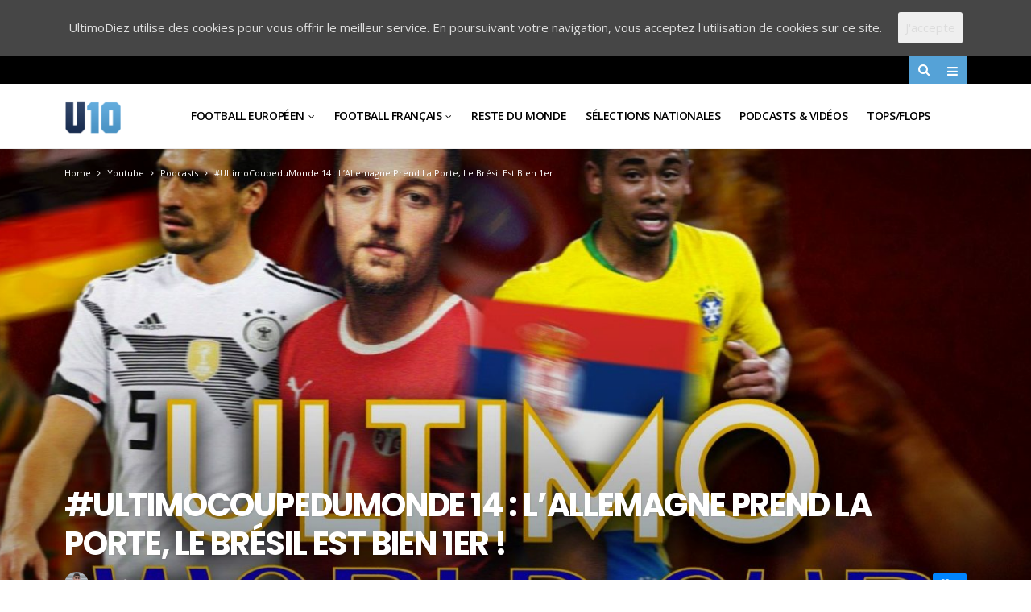

--- FILE ---
content_type: text/html; charset=UTF-8
request_url: https://ultimodiez.fr/2018/06/27/ultimocoupedumonde-14-lallemagne-prend-la-porte-le-bresil-est-bien-1er/
body_size: 30331
content:
<!DOCTYPE html>
<!--[if IE 9 ]><html class="ie ie9" lang="fr-FR"> <![endif]-->
<html lang="fr-FR">
<head>
	<meta charset="UTF-8">
    <meta name="viewport" content="width=device-width, initial-scale=1, maximum-scale=1">    
    <title>#UltimoCoupeduMonde 14 : L&#039;Allemagne prend la porte, le Brésil est bien 1er ! - Ultimo Diez</title>

<!-- This site is optimized with the Yoast SEO plugin v13.1 - https://yoast.com/wordpress/plugins/seo/ -->
<meta name="robots" content="max-snippet:-1, max-image-preview:large, max-video-preview:-1"/>
<link rel="canonical" href="https://ultimodiez.fr/2018/06/27/ultimocoupedumonde-14-lallemagne-prend-la-porte-le-bresil-est-bien-1er/" />
<meta property="og:locale" content="fr_FR" />
<meta property="og:type" content="article" />
<meta property="og:title" content="#UltimoCoupeduMonde 14 : L&#039;Allemagne prend la porte, le Brésil est bien 1er ! - Ultimo Diez" />
<meta property="og:description" content="Comme tous les soirs en cette période de Coupe du Monde, retrouvez notre podcast où nous revenons sur tous les matchs de la journée. Il est aussi disponible sur Itunes : Ultimo Podcast. Et sur Soundclound : Ultimo Podcast. N’hésitez pas à vous abonner à Ultimo Diez sur toutes ces plateformes pour pouvoir être averti avant nos &hellip;" />
<meta property="og:url" content="https://ultimodiez.fr/2018/06/27/ultimocoupedumonde-14-lallemagne-prend-la-porte-le-bresil-est-bien-1er/" />
<meta property="og:site_name" content="Ultimo Diez" />
<meta property="article:tag" content="Allemagne" />
<meta property="article:tag" content="Bresil" />
<meta property="article:tag" content="corée du sud" />
<meta property="article:tag" content="Costa Rica" />
<meta property="article:tag" content="Mexique" />
<meta property="article:tag" content="Serbie" />
<meta property="article:tag" content="Suède" />
<meta property="article:tag" content="suisse" />
<meta property="article:section" content="Podcasts" />
<meta property="article:published_time" content="2018-06-27T20:09:13+00:00" />
<meta property="article:modified_time" content="2018-06-27T20:07:54+00:00" />
<meta property="og:updated_time" content="2018-06-27T20:07:54+00:00" />
<meta property="og:image" content="https://ultimodiez.fr/wp-content/uploads/2018/06/WhatsApp-Image-2018-06-27-at-22.02.18.jpeg" />
<meta property="og:image:secure_url" content="https://ultimodiez.fr/wp-content/uploads/2018/06/WhatsApp-Image-2018-06-27-at-22.02.18.jpeg" />
<meta property="og:image:width" content="1600" />
<meta property="og:image:height" content="900" />
<meta name="twitter:card" content="summary_large_image" />
<meta name="twitter:description" content="Comme tous les soirs en cette période de Coupe du Monde, retrouvez notre podcast où nous revenons sur tous les matchs de la journée. Il est aussi disponible sur Itunes : Ultimo Podcast. Et sur Soundclound : Ultimo Podcast. N’hésitez pas à vous abonner à Ultimo Diez sur toutes ces plateformes pour pouvoir être averti avant nos [&hellip;]" />
<meta name="twitter:title" content="#UltimoCoupeduMonde 14 : L&#039;Allemagne prend la porte, le Brésil est bien 1er ! - Ultimo Diez" />
<meta name="twitter:image" content="https://ultimodiez.fr/wp-content/uploads/2018/06/WhatsApp-Image-2018-06-27-at-22.02.18.jpeg" />
<script type='application/ld+json' class='yoast-schema-graph yoast-schema-graph--main'>{"@context":"https://schema.org","@graph":[{"@type":"WebSite","@id":"https://ultimodiez.fr/#website","url":"https://ultimodiez.fr/","name":"Ultimo Diez","inLanguage":"fr-FR","potentialAction":{"@type":"SearchAction","target":"https://ultimodiez.fr/?s={search_term_string}","query-input":"required name=search_term_string"}},{"@type":"ImageObject","@id":"https://ultimodiez.fr/2018/06/27/ultimocoupedumonde-14-lallemagne-prend-la-porte-le-bresil-est-bien-1er/#primaryimage","inLanguage":"fr-FR","url":"https://ultimodiez.fr/wp-content/uploads/2018/06/WhatsApp-Image-2018-06-27-at-22.02.18.jpeg","width":1600,"height":900},{"@type":"WebPage","@id":"https://ultimodiez.fr/2018/06/27/ultimocoupedumonde-14-lallemagne-prend-la-porte-le-bresil-est-bien-1er/#webpage","url":"https://ultimodiez.fr/2018/06/27/ultimocoupedumonde-14-lallemagne-prend-la-porte-le-bresil-est-bien-1er/","name":"#UltimoCoupeduMonde 14 : L&#039;Allemagne prend la porte, le Br\u00e9sil est bien 1er ! - Ultimo Diez","isPartOf":{"@id":"https://ultimodiez.fr/#website"},"inLanguage":"fr-FR","primaryImageOfPage":{"@id":"https://ultimodiez.fr/2018/06/27/ultimocoupedumonde-14-lallemagne-prend-la-porte-le-bresil-est-bien-1er/#primaryimage"},"datePublished":"2018-06-27T20:09:13+00:00","dateModified":"2018-06-27T20:07:54+00:00","author":{"@id":"https://ultimodiez.fr/#/schema/person/55cf3102f79af8b3c52c8d4091dcc190"}},{"@type":["Person"],"@id":"https://ultimodiez.fr/#/schema/person/55cf3102f79af8b3c52c8d4091dcc190","name":"Titi","image":{"@type":"ImageObject","@id":"https://ultimodiez.fr/#authorlogo","inLanguage":"fr-FR","url":"https://secure.gravatar.com/avatar/19b91318f7f9a17100b994c0343f04d6?s=96&d=mm&r=g","caption":"Titi"},"description":"\u00ab J'voulais \u00eatre seul mais trop tard j'\u00e9tais d\u00e9j\u00e0 n\u00e9 \u00bb","sameAs":[]}]}</script>
<!-- / Yoast SEO plugin. -->

<link rel='dns-prefetch' href='//fonts.googleapis.com' />
<link rel='dns-prefetch' href='//s.w.org' />
<link rel="alternate" type="application/rss+xml" title="Ultimo Diez &raquo; Flux" href="https://ultimodiez.fr/feed/" />
<link rel="alternate" type="application/rss+xml" title="Ultimo Diez &raquo; Flux des commentaires" href="https://ultimodiez.fr/comments/feed/" />
<link rel="alternate" type="application/rss+xml" title="Ultimo Diez &raquo; #UltimoCoupeduMonde 14 :  L&rsquo;Allemagne prend la porte, le Brésil est bien 1er ! Flux des commentaires" href="https://ultimodiez.fr/2018/06/27/ultimocoupedumonde-14-lallemagne-prend-la-porte-le-bresil-est-bien-1er/feed/" />
		<!-- This site uses the Google Analytics by MonsterInsights plugin v7.17.0 - Using Analytics tracking - https://www.monsterinsights.com/ -->
							<script src="//www.googletagmanager.com/gtag/js?id=UA-139883043-1"  type="text/javascript" data-cfasync="false"></script>
			<script type="text/javascript" data-cfasync="false">
				var mi_version = '7.17.0';
				var mi_track_user = true;
				var mi_no_track_reason = '';
				
								var disableStr = 'ga-disable-UA-139883043-1';

				/* Function to detect opted out users */
				function __gtagTrackerIsOptedOut() {
					return document.cookie.indexOf( disableStr + '=true' ) > - 1;
				}

				/* Disable tracking if the opt-out cookie exists. */
				if ( __gtagTrackerIsOptedOut() ) {
					window[disableStr] = true;
				}

				/* Opt-out function */
				function __gtagTrackerOptout() {
					document.cookie = disableStr + '=true; expires=Thu, 31 Dec 2099 23:59:59 UTC; path=/';
					window[disableStr] = true;
				}

				if ( 'undefined' === typeof gaOptout ) {
					function gaOptout() {
						__gtagTrackerOptout();
					}
				}
								window.dataLayer = window.dataLayer || [];
				if ( mi_track_user ) {
					function __gtagTracker() {dataLayer.push( arguments );}
					__gtagTracker( 'js', new Date() );
					__gtagTracker( 'set', {
						'developer_id.dZGIzZG' : true,
						                    });
					__gtagTracker( 'config', 'UA-139883043-1', {
						forceSSL:true,link_attribution:true,					} );
										window.gtag = __gtagTracker;										(
						function () {
							/* https://developers.google.com/analytics/devguides/collection/analyticsjs/ */
							/* ga and __gaTracker compatibility shim. */
							var noopfn = function () {
								return null;
							};
							var newtracker = function () {
								return new Tracker();
							};
							var Tracker = function () {
								return null;
							};
							var p = Tracker.prototype;
							p.get = noopfn;
							p.set = noopfn;
							p.send = function (){
								var args = Array.prototype.slice.call(arguments);
								args.unshift( 'send' );
								__gaTracker.apply(null, args);
							};
							var __gaTracker = function () {
								var len = arguments.length;
								if ( len === 0 ) {
									return;
								}
								var f = arguments[len - 1];
								if ( typeof f !== 'object' || f === null || typeof f.hitCallback !== 'function' ) {
									if ( 'send' === arguments[0] ) {
										var hitConverted, hitObject = false, action;
										if ( 'event' === arguments[1] ) {
											if ( 'undefined' !== typeof arguments[3] ) {
												hitObject = {
													'eventAction': arguments[3],
													'eventCategory': arguments[2],
													'eventLabel': arguments[4],
													'value': arguments[5] ? arguments[5] : 1,
												}
											}
										}
										if ( typeof arguments[2] === 'object' ) {
											hitObject = arguments[2];
										}
										if ( typeof arguments[5] === 'object' ) {
											Object.assign( hitObject, arguments[5] );
										}
										if ( 'undefined' !== typeof (
											arguments[1].hitType
										) ) {
											hitObject = arguments[1];
										}
										if ( hitObject ) {
											action = 'timing' === arguments[1].hitType ? 'timing_complete' : hitObject.eventAction;
											hitConverted = mapArgs( hitObject );
											__gtagTracker( 'event', action, hitConverted );
										}
									}
									return;
								}

								function mapArgs( args ) {
									var gaKey, hit = {};
									var gaMap = {
										'eventCategory': 'event_category',
										'eventAction': 'event_action',
										'eventLabel': 'event_label',
										'eventValue': 'event_value',
										'nonInteraction': 'non_interaction',
										'timingCategory': 'event_category',
										'timingVar': 'name',
										'timingValue': 'value',
										'timingLabel': 'event_label',
									};
									for ( gaKey in gaMap ) {
										if ( 'undefined' !== typeof args[gaKey] ) {
											hit[gaMap[gaKey]] = args[gaKey];
										}
									}
									return hit;
								}

								try {
									f.hitCallback();
								} catch ( ex ) {
								}
							};
							__gaTracker.create = newtracker;
							__gaTracker.getByName = newtracker;
							__gaTracker.getAll = function () {
								return [];
							};
							__gaTracker.remove = noopfn;
							__gaTracker.loaded = true;
							window['__gaTracker'] = __gaTracker;
						}
					)();
									} else {
										console.log( "" );
					( function () {
							function __gtagTracker() {
								return null;
							}
							window['__gtagTracker'] = __gtagTracker;
							window['gtag'] = __gtagTracker;
					} )();
									}
			</script>
				<!-- / Google Analytics by MonsterInsights -->
				<script type="text/javascript">
			window._wpemojiSettings = {"baseUrl":"https:\/\/s.w.org\/images\/core\/emoji\/12.0.0-1\/72x72\/","ext":".png","svgUrl":"https:\/\/s.w.org\/images\/core\/emoji\/12.0.0-1\/svg\/","svgExt":".svg","source":{"concatemoji":"https:\/\/ultimodiez.fr\/wp-includes\/js\/wp-emoji-release.min.js?ver=5.2.23"}};
			!function(e,a,t){var n,r,o,i=a.createElement("canvas"),p=i.getContext&&i.getContext("2d");function s(e,t){var a=String.fromCharCode;p.clearRect(0,0,i.width,i.height),p.fillText(a.apply(this,e),0,0);e=i.toDataURL();return p.clearRect(0,0,i.width,i.height),p.fillText(a.apply(this,t),0,0),e===i.toDataURL()}function c(e){var t=a.createElement("script");t.src=e,t.defer=t.type="text/javascript",a.getElementsByTagName("head")[0].appendChild(t)}for(o=Array("flag","emoji"),t.supports={everything:!0,everythingExceptFlag:!0},r=0;r<o.length;r++)t.supports[o[r]]=function(e){if(!p||!p.fillText)return!1;switch(p.textBaseline="top",p.font="600 32px Arial",e){case"flag":return s([55356,56826,55356,56819],[55356,56826,8203,55356,56819])?!1:!s([55356,57332,56128,56423,56128,56418,56128,56421,56128,56430,56128,56423,56128,56447],[55356,57332,8203,56128,56423,8203,56128,56418,8203,56128,56421,8203,56128,56430,8203,56128,56423,8203,56128,56447]);case"emoji":return!s([55357,56424,55356,57342,8205,55358,56605,8205,55357,56424,55356,57340],[55357,56424,55356,57342,8203,55358,56605,8203,55357,56424,55356,57340])}return!1}(o[r]),t.supports.everything=t.supports.everything&&t.supports[o[r]],"flag"!==o[r]&&(t.supports.everythingExceptFlag=t.supports.everythingExceptFlag&&t.supports[o[r]]);t.supports.everythingExceptFlag=t.supports.everythingExceptFlag&&!t.supports.flag,t.DOMReady=!1,t.readyCallback=function(){t.DOMReady=!0},t.supports.everything||(n=function(){t.readyCallback()},a.addEventListener?(a.addEventListener("DOMContentLoaded",n,!1),e.addEventListener("load",n,!1)):(e.attachEvent("onload",n),a.attachEvent("onreadystatechange",function(){"complete"===a.readyState&&t.readyCallback()})),(n=t.source||{}).concatemoji?c(n.concatemoji):n.wpemoji&&n.twemoji&&(c(n.twemoji),c(n.wpemoji)))}(window,document,window._wpemojiSettings);
		</script>
		<style type="text/css">
img.wp-smiley,
img.emoji {
	display: inline !important;
	border: none !important;
	box-shadow: none !important;
	height: 1em !important;
	width: 1em !important;
	margin: 0 .07em !important;
	vertical-align: -0.1em !important;
	background: none !important;
	padding: 0 !important;
}
</style>
	<link rel='stylesheet' id='wp-block-library-css'  href='https://ultimodiez.fr/wp-includes/css/dist/block-library/style.min.css?ver=5.2.23' type='text/css' media='all' />
<style id='wp-block-library-inline-css' type='text/css'>
.has-text-align-justify{text-align:justify;}
</style>
<link rel='stylesheet' id='cookie-consent-style-css'  href='https://ultimodiez.fr/wp-content/plugins/uk-cookie-consent/assets/css/style.css?ver=5.2.23' type='text/css' media='all' />
<link rel='stylesheet' id='wp-ulike-css'  href='https://ultimodiez.fr/wp-content/plugins/wp-ulike/assets/css/wp-ulike.min.css?ver=4.4.7' type='text/css' media='all' />
<link rel='stylesheet' id='larus_fonts_url-css'  href='//fonts.googleapis.com/css?family=Poppins%3A100%2C200%2C300%2C400%2C500%2C600%2C700%2C800%2C900%2C400italic%2C700italic%2C900italic%7COpen+Sans%3A100%2C200%2C300%2C400%2C500%2C600%2C700%2C800%2C900%2C400italic%2C700italic%2C900italic%7COpen+Sans%3A100%2C200%2C300%2C400%2C500%2C600%2C700%2C800%2C900%2C400italic%2C700italic%2C900italic&#038;subset=latin%2Clatin-ext%2Ccyrillic%2Ccyrillic-ext%2Cgreek%2Cgreek-ext%2Cvietnamese&#038;ver=1.2' type='text/css' media='all' />
<link rel='stylesheet' id='bootstrap-css'  href='https://ultimodiez.fr/wp-content/themes/larus2/css/bootstrap.css?ver=1.2' type='text/css' media='all' />
<link rel='stylesheet' id='larus_style-css'  href='https://ultimodiez.fr/wp-content/themes/larus2/style.css?ver=1.2' type='text/css' media='all' />
<link rel='stylesheet' id='larus_responsive-css'  href='https://ultimodiez.fr/wp-content/themes/larus2/css/responsive.css?ver=1.2' type='text/css' media='all' />
<style id='larus_responsive-inline-css' type='text/css'>
.tagcloud a:hover,.tag-cat a:hover, .current.pagination_page, .pagination>a:hover, .tag-cat a:hover, .comment-reply-link:hover, .comment-edit-link:hover, .email_subscribe_box .buttons:hover, .jelly_homepage_builder .large_continue_reading span a:hover, .pop_post_right_slider .headding_pop_post, .menu_post_feature .builder_cat_title_list_style, .cfs_from_wrapper .cfs_submit input, .post_list_widget .recent_list_item_number, .search_close_btn_pop, .mobile_close_icons.closed_menu, .recent_post_large_widget .recent_list_item_number, .single_post_share_icons, #commentform #submit:hover,
.wpcf7-form-control.wpcf7-submit:hover, .single_post_tag_layout li a:hover, .jellywp_pagination ul li span, .jellywp_pagination ul li a:hover, .woocommerce a.remove, .woocommerce .product .onsale,
.woocommerce nav.woocommerce-pagination ul li a:focus, .woocommerce nav.woocommerce-pagination ul li a:hover, .woocommerce nav.woocommerce-pagination ul li span.current, .pagination-more div a, #infscr-loading, .header_layout_style3_custom .header_top_bar_wrapper .search_header_menu .search_header_wrapper, .header_layout_style3_custom .header_top_bar_wrapper .search_header_menu .menu_mobile_icons, .magazine_3_grid_slider .jelly_pro_post_arrow_right:hover, .magazine_3_grid_slider .jelly_pro_post_arrow_left:hover, .page_slider_grid_5_style .jelly_pro_post_arrow_left:hover, .page_slider_grid_5_style .jelly_pro_post_arrow_right:hover, .jellywp_home_builder_carousel_post .jelly_pro_post_arrow_left:hover, .jellywp_home_builder_carousel_post .jelly_pro_post_arrow_right:hover, .full-slider-main-home .jelly_pro_post_arrow_left:hover, .full-slider-main-home .jelly_pro_post_arrow_right:hover, .jl_header_magazine_style.header_layout_style3_custom #mainmenu > li.current-menu-item > a{background: #55a2d7 !important;}

.content_single_page a, .content_single_page a:hover, #nextpost:hover, #prepost:hover, .blog_large_post_style .large_post_content a:hover, .loop-large-post .post_content a, .loop-large-post .post_content a:hover, .social-icons-list-widget li a:hover, h1 a:hover, h2 a:hover, h3 a:hover, h4 a:hover, h5 a:hover, h6 a:hover, .post-meta a:hover, .large_post_share_icons li a:hover, .post_large_footer_meta .post_tag_footer a:hover, .post_large_footer_meta .post_comment_footer a:hover, .post_large_footer_meta .post_love_footer a:hover, .comment-meta .comment-author-date:hover, .comment-meta .comment-author-date:hover time, .post-meta-bot .love_post_view a:hover, .post-meta-bot .meta-comment a:hover, .meta_category_text_small a, .logged-in-as a:hover, .widget_categories ul li a:hover, .single-post-meta-wrapper span a:hover,
#menu-footer-menu li a:hover, .navigation_wrapper .jl_main_menu li li:hover > a, .navigation_wrapper .jl_main_menu li li.current-menu-item > a, .single_section_content .counts.mashsbcount,
.header_layout_style3_custom .navigation_wrapper .jl_main_menu > li:hover > a,
.navigation_wrapper .jl_main_menu > li:hover > a, .navigation_wrapper .jl_main_menu > .current-menu-item > a, .navigation_wrapper .jl_main_menu > .current-menu-parent > a, .navigation_wrapper .jl_main_menu > .current-menu-ancestor > a,
.header_layout_style5_custom .jl_random_post_link:hover, .header_layout_style5_custom #mainmenu > li > a:hover, .home_slider_post_tab_nav .slick-list .item.slick-current h5, .builder_cat_title_list_style li.current_cat_post{color: #55a2d7 !important;}
.breadcrumbs_options a{color: #000 !important;}
.pop_post_right_slider .slider_pop_post_list_items .featured_thumbnail_link{border-left: 7px solid #55a2d7 !important;}
.personal_allin_top_bar #mainmenu > li.sfHover > a, .personal_allin_top_bar #mainmenu > li.current-menu-ancestor > a{
    color: #dadada !important;
}
.blog_large_post_style .large_continue_reading span a:hover{color: #fff !important;}
.large_center_slider_container .large_continue_reading span a:hover{color: #000 !important; background:#fff !important; }
.spr-number{border: 2px solid #55a2d7 !important;}
.large_continue_reading span a:hover,
.header_layout_style5_custom .header_top_bar_wrapper .search_header_menu > .search_header_wrapper, .header_layout_style5_custom .header_top_bar_wrapper .search_header_menu .menu_mobile_icons, .footer_top_small_carousel_5 .jl_footer_car_title:after{background: #55a2d7 !important;}
.footer_top_small_carousel_5 .slick-dots li.slick-active button{background: #55a2d7; border: 1px solid #55a2d7;}
.tagcloud a:hover{border: 1px solid #55a2d7 !important;}
::selection, .jl_custom_title4 #sidebar .widget .widget-title h2:after, .jl_footer_wrapper .jl_footer_car_title:after{
    background-color: #55a2d7 !important;
}


.logo_link.jl_magazine_logo{margin-top: 20px;}
.jl_header_magazine_style.two_header_top_style.header_layout_style5_custom .logo_link{margin-top: 0px !important;}



.header_top_bar_wrapper .navigation_wrapper #jl_top_menu li a, .meta-category-small a, .item_slide_caption .post-meta.meta-main-img, .post-meta.meta-main-img, .post-meta-bot-in, .post-meta span, .single-post-meta-wrapper span, .comment time, .comment-meta .comment-author-name, .post_large_footer_meta, .blog_large_post_style .large_post_content .jelly_read_more_wrapper a, .love_post_view_header a, .header_date_display, .jl_continue_reading, .breadcrumbs_options, .menu_post_feature .builder_cat_title_list_style li, .builder_cat_title_list_style li, .main_new_ticker_wrapper .post-date, .main_new_ticker_wrapper .news_ticker_title_style, .jl_rating_front .jl_rating_value, .pop_post_right_slider .headding_pop_post, .jl_main_right_number .jl_number_list{font-family: Open Sans !important;}
#mainmenu li > a, #content_nav .menu_moble_slide > li a, .header_layout_style3_custom .navigation_wrapper > ul > li > a, .header_magazine_full_screen .navigation_wrapper .jl_main_menu > li > a{font-family: Open Sans !important;   font-weight:600 !important; text-transform: uppercase !important;}
#content_nav .menu_moble_slide > li a{font-size: 13px !important; font-weight: 600 !important;}
.content_single_page p, .single_section_content .post_content, .single_section_content .post_content p{font-size: 15px !important;}
body, p, .date_post_large_display, #search_block_top #search_query_top, .tagcloud a, .format-quote a p.quote_source, .blog_large_post_style .large_post_content .jelly_read_more_wrapper a, .blog_grid_post_style .jelly_read_more_wrapper a, .blog_list_post_style .jelly_read_more_wrapper a, .pagination-more div a,
.meta-category-small-builder a, .full-slider-wrapper .banner-carousel-item .banner-container .more_btn a, .single-item-slider .banner-carousel-item .banner-container .more_btn a{font-family:Open Sans !important; font-weight: 400 !important;}   

h1, h2, h3, h4, h5, h6, h1 a, h2 a, h3 a, h4 a, h5 a, h6 a, .postnav #prepost, .postnav  #nextpost, .bbp-forum-title, .single_post_arrow_content #prepost, .single_post_arrow_content #nextpost{font-weight: 600 !important; text-transform: uppercase !important; }
.footer_carousel .meta-comment ,.item_slide_caption h1 a,  .tickerfloat, .box-1 .inside h3, .detailholder.medium h3, .feature-post-list .feature-post-title, .widget-title h2, .image-post-title, .grid.caption_header h3, ul.tabs li a, h1, h2, h3, h4, h5, h6, .carousel_title, .postnav a, .format-aside a p.aside_title, .date_post_large_display, .social-count-plus span,
.sf-top-menu li a, .large_continue_reading span, #commentform #submit, .wpcf7-form-control.wpcf7-submit, .single_post_arrow_content #prepost, .single_post_arrow_content #nextpost{font-family:Poppins !important;}   
 


.navigation_wrapper #mainmenu.jl_main_menu > li li > a{ font-size: 12px !important; font-weight: 400 !important;}

.cat-item-11 span{background:  !important;}.cat-item-674 span{background:  !important;}.cat-item-682 span{background:  !important;}.cat-item-671 span{background:  !important;}.cat-item-10 span{background:  !important;}.cat-item-666 span{background:  !important;}.cat-item-677 span{background:  !important;}.cat-item-850 span{background:  !important;}.cat-item-4 span{background:  !important;}.cat-item-672 span{background:  !important;}.cat-item-3 span{background:  !important;}.cat-item-659 span{background:  !important;}.cat-item-658 span{background:  !important;}.cat-item-1020 span{background:  !important;}.cat-item-903 span{background:  !important;}.cat-item-5 span{background:  !important;}.cat-item-673 span{background:  !important;}.cat-item-665 span{background:  !important;}.cat-item-669 span{background:  !important;}.cat-item-664 span{background:  !important;}.cat-item-1 span{background:  !important;}.cat-item-14 span{background:  !important;}.cat-item-841 span{background:  !important;}.cat-item-1022 span{background:  !important;}.cat-item-663 span{background:  !important;}.cat-item-660 span{background:  !important;}.cat-item-667 span{background:  !important;}.cat-item-13 span{background:  !important;}.cat-item-8 span{background:  !important;}
</style>
<link rel='stylesheet' id='jetpack_css-css'  href='https://ultimodiez.fr/wp-content/plugins/jetpack/css/jetpack.css?ver=8.2.6' type='text/css' media='all' />
<link rel='stylesheet' id='wppb_stylesheet-css'  href='https://ultimodiez.fr/wp-content/plugins/profile-builder/assets/css/style-front-end.css?ver=3.4.2' type='text/css' media='all' />
<script type='text/javascript'>
/* <![CDATA[ */
var user_review_script = {"post_id":"27153","ajaxurl":"https:\/\/ultimodiez.fr\/wp-admin\/admin-ajax.php"};
/* ]]> */
</script>
<script type='text/javascript' src='https://ultimodiez.fr/wp-includes/js/jquery/jquery.js?ver=1.12.4-wp'></script>
<script type='text/javascript' src='https://ultimodiez.fr/wp-includes/js/jquery/jquery-migrate.min.js?ver=1.4.1'></script>
<script type='text/javascript'>
/* <![CDATA[ */
var monsterinsights_frontend = {"js_events_tracking":"true","download_extensions":"doc,pdf,ppt,zip,xls,docx,pptx,xlsx","inbound_paths":"[{\"path\":\"\\\/go\\\/\",\"label\":\"affiliate\"},{\"path\":\"\\\/recommend\\\/\",\"label\":\"affiliate\"}]","home_url":"https:\/\/ultimodiez.fr","hash_tracking":"false","ua":"UA-139883043-1"};
/* ]]> */
</script>
<script type='text/javascript' src='https://ultimodiez.fr/wp-content/plugins/google-analytics-for-wordpress/assets/js/frontend-gtag.min.js?ver=7.17.0'></script>
<link rel='https://api.w.org/' href='https://ultimodiez.fr/wp-json/' />
<link rel="EditURI" type="application/rsd+xml" title="RSD" href="https://ultimodiez.fr/xmlrpc.php?rsd" />
<link rel="wlwmanifest" type="application/wlwmanifest+xml" href="https://ultimodiez.fr/wp-includes/wlwmanifest.xml" /> 
<meta name="generator" content="WordPress 5.2.23" />
<link rel='shortlink' href='https://ultimodiez.fr/?p=27153' />
<link rel="alternate" type="application/json+oembed" href="https://ultimodiez.fr/wp-json/oembed/1.0/embed?url=https%3A%2F%2Fultimodiez.fr%2F2018%2F06%2F27%2Fultimocoupedumonde-14-lallemagne-prend-la-porte-le-bresil-est-bien-1er%2F" />
<link rel="alternate" type="text/xml+oembed" href="https://ultimodiez.fr/wp-json/oembed/1.0/embed?url=https%3A%2F%2Fultimodiez.fr%2F2018%2F06%2F27%2Fultimocoupedumonde-14-lallemagne-prend-la-porte-le-bresil-est-bien-1er%2F&#038;format=xml" />
<style id="ctcc-css" type="text/css" media="screen">
				#catapult-cookie-bar {
					box-sizing: border-box;
					max-height: 0;
					opacity: 0;
					z-index: 99999;
					overflow: hidden;
					color: #ddd;
					position: fixed;
					left: 0;
					top: 0;
					width: 100%;
					background-color: #464646;
				}
				#catapult-cookie-bar a {
					color: #fff;
				}
				#catapult-cookie-bar .x_close span {
					background-color: ;
				}
				button#catapultCookie {
					background:;
					color: ;
					border: 0; padding: 6px 9px; border-radius: 3px;
				}
				#catapult-cookie-bar h3 {
					color: #ddd;
				}
				.has-cookie-bar #catapult-cookie-bar {
					opacity: 1;
					max-height: 999px;
					min-height: 30px;
				}</style><meta name="google-site-verification" content="tMBhv0SchQBdjKLVt8dqR_46bd6x1pq4wdP4pmvPxpQ" />
<link rel='dns-prefetch' href='//v0.wordpress.com'/>
<link rel='dns-prefetch' href='//jetpack.wordpress.com'/>
<link rel='dns-prefetch' href='//s0.wp.com'/>
<link rel='dns-prefetch' href='//s1.wp.com'/>
<link rel='dns-prefetch' href='//s2.wp.com'/>
<link rel='dns-prefetch' href='//public-api.wordpress.com'/>
<link rel='dns-prefetch' href='//0.gravatar.com'/>
<link rel='dns-prefetch' href='//1.gravatar.com'/>
<link rel='dns-prefetch' href='//2.gravatar.com'/>
<style type='text/css'>img#wpstats{display:none}</style><link rel="icon" href="https://ultimodiez.fr/wp-content/uploads/2016/05/cropped-logou10mat-2-32x32.png" sizes="32x32" />
<link rel="icon" href="https://ultimodiez.fr/wp-content/uploads/2016/05/cropped-logou10mat-2-192x192.png" sizes="192x192" />
<link rel="apple-touch-icon-precomposed" href="https://ultimodiez.fr/wp-content/uploads/2016/05/cropped-logou10mat-2-180x180.png" />
<meta name="msapplication-TileImage" content="https://ultimodiez.fr/wp-content/uploads/2016/05/cropped-logou10mat-2-270x270.png" />
			<style type="text/css" id="wp-custom-css">
				.meta-category-small, .meta-category-small.cus_bgcolor_wrapper {
	display: none
}			</style>
		<meta data-pso-pv="1.2.1" data-pso-pt="singlePost" data-pso-th="b870dbd0be5c45048b2a78a4e8ef47be"><script async src="//pagead2.googlesyndication.com/pagead/js/adsbygoogle.js"></script><script pagespeed_no_defer="" data-pso-version="20170403_083938">window.dynamicgoogletags={config:[]};dynamicgoogletags.config=["ca-pub-6492907581231074",[[]],[[[[null,[[120,139]],null,19,1,1],[null,[[280,299]],null,30,1,1],[null,[[360,399],[460,519]],null,33,1,1]],[],["7611781749","9088514948","1565248142","3041981346","4518714548"],["ARTICLE",null,null,["post"]],"20170214_040801",2]],"WordPressSinglePost","1257097744",null,0.01,null,[null,1494934013924],0.01,0,null,null,"http://ultimodiez.fr"];(function(){var h=this,aa=function(a){var b=typeof a;if("object"==b)if(a){if(a instanceof Array)return"array";if(a instanceof Object)return b;var c=Object.prototype.toString.call(a);if("[object Window]"==c)return"object";if("[object Array]"==c||"number"==typeof a.length&&"undefined"!=typeof a.splice&&"undefined"!=typeof a.propertyIsEnumerable&&!a.propertyIsEnumerable("splice"))return"array";if("[object Function]"==c||"undefined"!=typeof a.call&&"undefined"!=typeof a.propertyIsEnumerable&&!a.propertyIsEnumerable("call"))return"function"}else return"null";
else if("function"==b&&"undefined"==typeof a.call)return"object";return b},p=function(a){return"number"==typeof a},ba=function(a,b){var c=Array.prototype.slice.call(arguments,1);return function(){var b=c.slice();b.push.apply(b,arguments);return a.apply(this,b)}},r=function(a,b){function c(){}c.prototype=b.prototype;a.Ra=b.prototype;a.prototype=new c;a.prototype.constructor=a;a.Ta=function(a,c,f){for(var d=Array(arguments.length-2),e=2;e<arguments.length;e++)d[e-2]=arguments[e];return b.prototype[c].apply(a,
d)}};var ca=String.prototype.trim?function(a){return a.trim()}:function(a){return a.replace(/^[\s\xa0]+|[\s\xa0]+$/g,"")},da=function(a,b){return a<b?-1:a>b?1:0},ea=function(a){return String(a).replace(/\-([a-z])/g,function(a,c){return c.toUpperCase()})};var fa=Array.prototype.forEach?function(a,b,c){Array.prototype.forEach.call(a,b,c)}:function(a,b,c){for(var d=a.length,e="string"==typeof a?a.split(""):a,f=0;f<d;f++)f in e&&b.call(c,e[f],f,a)};var ga=function(a){ga[" "](a);return a};ga[" "]=function(){};var ia=function(a,b){var c=ha;Object.prototype.hasOwnProperty.call(c,a)||(c[a]=b(a))};var t;a:{var ja=h.navigator;if(ja){var ka=ja.userAgent;if(ka){t=ka;break a}}t=""}var v=function(a){return-1!=t.indexOf(a)};var la=v("Opera"),w=v("Trident")||v("MSIE"),ma=v("Edge"),na=v("Gecko")&&!(-1!=t.toLowerCase().indexOf("webkit")&&!v("Edge"))&&!(v("Trident")||v("MSIE"))&&!v("Edge"),oa=-1!=t.toLowerCase().indexOf("webkit")&&!v("Edge"),pa=function(){var a=h.document;return a?a.documentMode:void 0},qa;
a:{var ra="",sa=function(){var a=t;if(na)return/rv\:([^\);]+)(\)|;)/.exec(a);if(ma)return/Edge\/([\d\.]+)/.exec(a);if(w)return/\b(?:MSIE|rv)[: ]([^\);]+)(\)|;)/.exec(a);if(oa)return/WebKit\/(\S+)/.exec(a);if(la)return/(?:Version)[ \/]?(\S+)/.exec(a)}();sa&&(ra=sa?sa[1]:"");if(w){var ta=pa();if(null!=ta&&ta>parseFloat(ra)){qa=String(ta);break a}}qa=ra}
var ua=qa,ha={},va=function(a){ia(a,function(){for(var b=0,c=ca(String(ua)).split("."),d=ca(String(a)).split("."),e=Math.max(c.length,d.length),f=0;0==b&&f<e;f++){var g=c[f]||"",k=d[f]||"";do{g=/(\d*)(\D*)(.*)/.exec(g)||["","","",""];k=/(\d*)(\D*)(.*)/.exec(k)||["","","",""];if(0==g[0].length&&0==k[0].length)break;b=da(0==g[1].length?0:parseInt(g[1],10),0==k[1].length?0:parseInt(k[1],10))||da(0==g[2].length,0==k[2].length)||da(g[2],k[2]);g=g[3];k=k[3]}while(0==b)}return 0<=b})},wa;var xa=h.document;
wa=xa&&w?pa()||("CSS1Compat"==xa.compatMode?parseInt(ua,10):5):void 0;var x=function(){},ya="function"==typeof Uint8Array,z=function(a,b,c){a.a=null;b||(b=[]);a.Va=void 0;a.M=-1;a.l=b;a:{if(a.l.length){b=a.l.length-1;var d=a.l[b];if(d&&"object"==typeof d&&"array"!=aa(d)&&!(ya&&d instanceof Uint8Array)){a.R=b-a.M;a.G=d;break a}}a.R=Number.MAX_VALUE}a.Ua={};if(c)for(b=0;b<c.length;b++)d=c[b],d<a.R?(d+=a.M,a.l[d]=a.l[d]||y):a.G[d]=a.G[d]||y},y=[],A=function(a,b){if(b<a.R){b+=a.M;var c=a.l[b];return c===y?a.l[b]=[]:c}c=a.G[b];return c===y?a.G[b]=[]:c},Aa=function(a){a=
A(za,a);return null==a?a:+a},B=function(a,b,c){b<a.R?a.l[b+a.M]=c:a.G[b]=c},C=function(a,b,c){a.a||(a.a={});if(!a.a[c]){var d=A(a,c);d&&(a.a[c]=new b(d))}return a.a[c]},D=function(a,b,c){a.a||(a.a={});if(!a.a[c]){for(var d=A(a,c),e=[],f=0;f<d.length;f++)e[f]=new b(d[f]);a.a[c]=e}b=a.a[c];b==y&&(b=a.a[c]=[]);return b},Ba=function(a,b,c){a.a||(a.a={});c=c||[];for(var d=[],e=0;e<c.length;e++)d[e]=E(c[e]);a.a[b]=c;B(a,b,d)},Ca=function(a){if(a.a)for(var b in a.a){var c=a.a[b];if("array"==aa(c))for(var d=
0;d<c.length;d++)c[d]&&E(c[d]);else c&&E(c)}},E=function(a){Ca(a);return a.l};x.prototype.toString=function(){Ca(this);return this.l.toString()};var Da=function(a){var b;if("array"==aa(a)){for(var c=Array(a.length),d=0;d<a.length;d++)null!=(b=a[d])&&(c[d]="object"==typeof b?Da(b):b);return c}if(ya&&a instanceof Uint8Array)return new Uint8Array(a);c={};for(d in a)null!=(b=a[d])&&(c[d]="object"==typeof b?Da(b):b);return c};var Ea=function(a,b){this.events=[];this.Ga=b||h;var c=null;b&&(b.google_js_reporting_queue=b.google_js_reporting_queue||[],this.events=b.google_js_reporting_queue,c=b.google_measure_js_timing);this.ia=null!=c?c:Math.random()<a};Ea.prototype.disable=function(){fa(this.events,this.ya,this);this.events.length=0;this.ia=!1};Ea.prototype.ya=function(a){var b=this.Ga.performance;a&&b&&b.clearMarks&&(b.clearMarks("goog_"+a.uniqueId+"_start"),b.clearMarks("goog_"+a.uniqueId+"_end"))};var Fa=function(){var a=!1;try{var b=Object.defineProperty({},"passive",{get:function(){a=!0}});h.addEventListener("test",null,b)}catch(c){}return a}();var Ha=function(){var a=Ga;try{var b;if(b=!!a&&null!=a.location.href)a:{try{ga(a.foo);b=!0;break a}catch(c){}b=!1}return b}catch(c){return!1}},Ia=function(a,b){for(var c in a)Object.prototype.hasOwnProperty.call(a,c)&&b.call(void 0,a[c],c,a)};var Ja=function(a,b,c,d,e){this.la=c||4E3;this.H=a||"&";this.wa=b||",$";this.T=void 0!==d?d:"trn";this.Sa=e||null;this.va=!1;this.V={};this.Ja=0;this.L=[]},Ma=function(a,b,c,d){b=b+"//"+c+d;var e=Ka(a)-d.length-0;if(0>e)return"";a.L.sort(function(a,b){return a-b});d=null;c="";for(var f=0;f<a.L.length;f++)for(var g=a.L[f],k=a.V[g],m=0;m<k.length;m++){if(!e){d=null==d?g:d;break}var l=La(k[m],a.H,a.wa);if(l){l=c+l;if(e>=l.length){e-=l.length;b+=l;c=a.H;break}else a.va&&(c=e,l[c-1]==a.H&&--c,b+=l.substr(0,
c),c=a.H,e=0);d=null==d?g:d}}f="";a.T&&null!=d&&(f=c+a.T+"="+(a.Sa||d));return b+f+""},Ka=function(a){if(!a.T)return a.la;var b=1,c;for(c in a.V)b=c.length>b?c.length:b;return a.la-a.T.length-b-a.H.length-1},La=function(a,b,c,d,e){var f=[];Ia(a,function(a,k){(a=Na(a,b,c,d,e))&&f.push(k+"="+a)});return f.join(b)},Na=function(a,b,c,d,e){if(null==a)return"";b=b||"&";c=c||",$";"string"==typeof c&&(c=c.split(""));if(a instanceof Array){if(d=d||0,d<c.length){for(var f=[],g=0;g<a.length;g++)f.push(Na(a[g],
b,c,d+1,e));return f.join(c[d])}}else if("object"==typeof a)return e=e||0,2>e?encodeURIComponent(La(a,b,c,d,e+1)):"...";return encodeURIComponent(String(a))};var Ra=function(a,b,c,d){var e=Pa;if((c?e.Pa:Math.random())<(d||e.za))try{var f;b instanceof Ja?f=b:(f=new Ja,Ia(b,function(a,b){var c=f,d=c.Ja++,e={};e[b]=a;a=[e];c.L.push(d);c.V[d]=a}));var g=Ma(f,e.Ma,e.Ba,e.La+a+"&");g&&Qa(g)}catch(k){}},Qa=function(a){h.google_image_requests||(h.google_image_requests=[]);var b=h.document.createElement("img");b.src=a;h.google_image_requests.push(b)};var Sa;if(!(Sa=!na&&!w)){var Ta;if(Ta=w)Ta=9<=Number(wa);Sa=Ta}Sa||na&&va("1.9.1");w&&va("9");var F=function(a,b,c,d){this.top=a;this.right=b;this.bottom=c;this.left=d};F.prototype.floor=function(){this.top=Math.floor(this.top);this.right=Math.floor(this.right);this.bottom=Math.floor(this.bottom);this.left=Math.floor(this.left);return this};var Ua=document,Va=window;var Wa=!!window.google_async_iframe_id,Ga=Wa&&window.parent||window;var Pa,G;if(Wa&&!Ha()){var Xa="."+Ua.domain;try{for(;2<Xa.split(".").length&&!Ha();)Ua.domain=Xa=Xa.substr(Xa.indexOf(".")+1),Ga=window.parent}catch(a){}Ha()||(Ga=window)}G=Ga;var Ya=new Ea(1,G);Pa=new function(){this.Ma="http:"===Va.location.protocol?"http:":"https:";this.Ba="pagead2.googlesyndication.com";this.La="/pagead/gen_204?id=";this.za=.01;this.Pa=Math.random()};
if("complete"==G.document.readyState)G.google_measure_js_timing||Ya.disable();else if(Ya.ia){var Za=function(){G.google_measure_js_timing||Ya.disable()};G.addEventListener?G.addEventListener("load",Za,Fa?void 0:!1):G.attachEvent&&G.attachEvent("onload",Za)};var H=function(a){this.na={};this.na.c=a;this.o=[];this.u=null;this.v=[];this.ea=0};H.prototype.g=function(a){for(var b=0;b<this.o.length;b++)if(this.o[b]==a)return this;this.o.push(a);return this};var $a=function(a,b){a.u=a.u?a.u:b;return a};H.prototype.C=function(a){for(var b=0;b<this.v.length;b++)if(this.v[b]==a)return this;this.v.push(a);return this};
H.prototype.getData=function(a){var b=this.na,c={},d;for(d in b)c[d]=b[d];0<this.ea&&(c.t=this.ea);c.err=this.o.join();c.warn=this.v.join();if(this.u){c.excp_n=this.u.name;c.excp_m=this.u.message&&this.u.message.substring(0,512);if(b=this.u.stack){d=this.u.stack;try{-1==d.indexOf("")&&(d="\n"+d);for(var e;d!=e;)e=d,d=d.replace(/((https?:\/..*\/)[^\/:]*:\d+(?:.|\n)*)\2/,"$1");b=d.replace(/\n */g,"\n")}catch(f){b=""}}c.excp_s=b}c.w=0<a.innerWidth?a.innerWidth:null;c.h=0<a.innerHeight?a.innerHeight:
null;return c};var bb=function(a,b){ab(a,a.Ea,a.X,b)},ab=function(a,b,c,d){var e=d.u;d=d.getData(a.K);a.Ha?(d.type=b,a.K.console.log(d),e&&a.K.console.error(e)):0<c&&(d.r=c,Ra(b,d,"jserror"!=b,c))};var I=function(a){return a.dynamicgoogletags=a.dynamicgoogletags||{}};var J=function(a){z(this,a,cb)};r(J,x);var cb=[4];J.prototype.getId=function(){return A(this,3)};var K=function(a){z(this,a,null)};r(K,x);var db=function(a){z(this,a,null)};r(db,x);var L=function(a){return C(a,J,1)},fb=function(a){z(this,a,eb)};r(fb,x);var eb=[1];fb.prototype.i=function(){return D(this,db,1)};fb.prototype.pa=function(a){Ba(this,1,a)};var M=function(a){z(this,a,gb)};r(M,x);var gb=[2];M.prototype.ka=function(){return A(this,3)};M.prototype.qa=function(a){B(this,3,a)};var hb=function(a){z(this,a,null)};r(hb,x);var N=function(a){z(this,a,ib)};r(N,x);var ib=[1,2,3];N.prototype.i=function(){return D(this,db,2)};
N.prototype.pa=function(a){Ba(this,2,a)};var O=function(a){z(this,a,jb)};r(O,x);var jb=[3];O.prototype.A=function(){return A(this,1)};O.prototype.D=function(){return C(this,fb,2)};O.prototype.O=function(){return A(this,4)};O.prototype.ka=function(){return A(this,5)};O.prototype.qa=function(a){B(this,5,a)};O.prototype.N=function(){return C(this,kb,9)};var kb=function(a){z(this,a,null)};r(kb,x);var lb=function(a){this.m=a;this.sa=[]};lb.prototype.f=function(){return 0<D(this.m,N,3).length?D(this.m,N,3)[0]:null};var mb=function(a){var b=["adsbygoogle-placeholder"];a=a.className?a.className.split(/\s+/):[];for(var c={},d=0;d<a.length;++d)c[a[d]]=!0;for(d=0;d<b.length;++d)if(!c[b[d]])return!1;return!0};var nb=function(a,b){for(var c=0;c<b.length;c++){var d=b[c],e=ea(d.Wa);a[e]=d.value}},qb=function(a,b){var c=ob;b.setAttribute("data-adsbygoogle-status","reserved");b={element:b};(c=c&&c.Na)&&(b.params=c);pb(a).push(b)},pb=function(a){return a.adsbygoogle=a.adsbygoogle||[]};var rb=function(a,b){if(!a)return!1;a=b.getComputedStyle?b.getComputedStyle(a,null):a.currentStyle;if(!a)return!1;a=a.cssFloat||a.styleFloat;return"left"==a||"right"==a},sb=function(a){for(a=a.previousSibling;a&&1!=a.nodeType;)a=a.previousSibling;return a?a:null},tb=function(a){return!!a.nextSibling||!!a.parentNode&&tb(a.parentNode)};var ub=function(a,b){var c=a.length;if(null!=c)for(var d=0;d<c;d++)b.call(void 0,a[d],d)};var vb=function(a,b,c,d){this.ma=a;this.$=b;this.aa=c;this.P=d};vb.prototype.query=function(a){var b=[];try{b=a.querySelectorAll(this.ma)}catch(f){}if(!b.length)return[];a=b;b=a.length;if(0<b){for(var c=Array(b),d=0;d<b;d++)c[d]=a[d];a=c}else a=[];a=wb(this,a);p(this.$)&&(b=this.$,0>b&&(b+=a.length),a=0<=b&&b<a.length?[a[b]]:[]);if(p(this.aa)){b=[];for(c=0;c<a.length;c++){var d=xb(a[c]),e=this.aa;0>e&&(e+=d.length);0<=e&&e<d.length&&b.push(d[e])}a=b}return a};
vb.prototype.toString=function(){return JSON.stringify({nativeQuery:this.ma,occurrenceIndex:this.$,paragraphIndex:this.aa,ignoreMode:this.P})};
var wb=function(a,b){if(null==a.P)return b;switch(a.P){case 1:return b.slice(1);case 2:return b.slice(0,b.length-1);case 3:return b.slice(1,b.length-1);case 0:return b;default:throw Error("Unknown ignore mode: "+a.P);}},xb=function(a){var b=[];ub(a.getElementsByTagName("p"),function(a){100<=yb(a)&&b.push(a)});return b},yb=function(a){if(3==a.nodeType)return a.length;if(1!=a.nodeType||"SCRIPT"==a.tagName)return 0;var b=0;ub(a.childNodes,function(a){b+=yb(a)});return b},zb=function(a){return 0==a.length||
isNaN(a[0])?a:"\\"+(30+parseInt(a[0],10))+" "+a.substring(1)};var Ab=function(a,b){var c=0,d=A(a,6);if(void 0!==d)switch(d){case 0:c=1;break;case 1:c=2;break;case 2:c=3}var d=null,e=A(a,7);if(A(a,1)||a.getId()||0<A(a,4).length){var f=a.getId(),g=A(a,1),e=A(a,4),d=A(a,2);a=A(a,5);var k="";g&&(k+=g);f&&(k+="#"+zb(f));if(e)for(f=0;f<e.length;f++)k+="."+zb(e[f]);d=(e=k)?new vb(e,d,a,c):null}else e&&(d=new vb(e,A(a,2),A(a,5),c));return d?d.query(b):[]},Bb=function(a,b){if(a==b)return!0;if(!a||!b||A(a,1)!=A(b,1)||A(a,2)!=A(b,2)||a.getId()!=b.getId()||A(a,7)!=A(b,
7)||A(a,5)!=A(b,5)||A(a,6)!=A(b,6))return!1;a=A(a,4);b=A(b,4);if(a||b)if(a&&b&&a.length==b.length)for(var c=0;c<a.length;c++){if(a[c]!=b[c])return!1}else return!1;return!0};var Cb=function(a){a=a.document;return("CSS1Compat"==a.compatMode?a.documentElement:a.body)||{}},Db=function(a){return void 0===a.pageYOffset?(a.document.documentElement||a.document.body.parentNode||a.document.body).scrollTop:a.pageYOffset};var Eb=function(a,b){b=L(b);if(!b)return null;a=Ab(b,a);return 0<a.length?a[0]:null},Gb=function(a,b){b=Fb(a,b,!0);return p(b)&&!(b<=Cb(a).clientHeight)},Hb=function(a,b){return a.body?b-a.body.getBoundingClientRect().top:b},Fb=function(a,b,c){if(!c||!p(A(b,8))){var d=Eb(a.document,b);if(d){var e=null!=C(b,K,2)?A(C(b,K,2),3):void 0;c=a.document.createElement("div");c.className="googlepublisherpluginad";var f=c.style;f.textAlign="center";f.width="100%";f.height="0px";f.clear=e?"both":"none";Ib(c,d,
A(b,3));d=c.getBoundingClientRect().top+Db(a);c.parentNode.removeChild(c);B(b,8,d)}}b=A(b,8);return p(b)?b-Db(a):null},Jb={0:0,1:1,2:2,3:3},Kb={0:"auto",1:"horizontal",2:"vertical",3:"rectangle"},Lb=function(a,b){a.sort(function(a,d){a=Fb(b,a,!0);a=p(a)?a:Number.POSITIVE_INFINITY;d=Fb(b,d,!0);d=p(d)?d:Number.POSITIVE_INFINITY;return a-d})},Ib=function(a,b,c){switch(Jb[c]){case 0:b.parentNode&&b.parentNode.insertBefore(a,b);break;case 3:if(c=b.parentNode){var d=b.nextSibling;if(d&&d.parentNode!=c)for(;d&&
8==d.nodeType;)d=d.nextSibling;c.insertBefore(a,d)}break;case 1:b.insertBefore(a,b.firstChild);break;case 2:b.appendChild(a)}if(1!=b.nodeType?0:"INS"==b.tagName&&mb(b))b.style.display="block"};var ob=new function(){this.ha="googlepublisherpluginad";this.Na={google_tag_origin:"pso"}},P=function(a){this.b=a;this.j=[];this.da=0;this.o=[];this.v=[];this.Y=null;this.oa=!1},Mb=function(a,b){a=C(a.f(),J,4);if(!(a&&b&&A(b,1)==A(a,1)&&b.getId()==a.getId()&&p(A(b,2))&&p(A(b,5))))return!1;a=A(a,4);b=A(b,4);if(a.length!=b.length)return!1;for(var c=0;c<a.length;++c)if(b[c]!=a[c])return!1;return!0},Nb=function(a){var b=p(void 0)?void 0:20,c=a.f(),d=c.i(),e=C(c,J,4);if(!(a.oa||0>=b)&&e&&0!=Ab(e,a.b.document).length){a.oa=
!0;for(var c=[],f=0;f<d.length;++f){var g=d[f],k=L(g);if(Mb(a,k)){var m=A(k,2),k=A(k,5);null!=m&&null!=k&&0<=m&&0<=k&&(!c[m]||A(L(c[m]),5)<k)&&(c[m]=g)}}k=0;d=Ab(e,a.b.document);for(m=0;m<c.length&&k<b;++m){var e=k,f=a,l=d[m],g=c[m],k=b-k,u=f.f().i(),q=0;if(l&&g){l=xb(l).length;switch(A(L(g),6)){case 0:case 1:--l;break;case 2:l-=2}for(var n=A(L(g),5)+1;n<l&&q<k;++n){var Oa=new g.constructor(Da(E(g))),Hc=L(Oa);B(Hc,5,n);u.push(Oa);q++}}q&&f.f().pa(u);k=e+q}}};
P.prototype.g=function(a){for(var b=0;b<this.o.length;++b)if(this.o[b]==a)return;this.o.push(a)};P.prototype.C=function(a){for(var b=0;b<this.v.length;++b)if(this.v[b]==a)return;this.v.push(a)};
var Ob=function(a,b,c){var d=Jb[A(b,3)],e=Eb(a.b.document,b);if(e){var f=L(b)?A(L(b),2):void 0,g;a:{g=a.b;if(null!=f)switch(d){case 0:g=rb(sb(e),g);break a;case 3:g=rb(e,g);break a;case 2:f=e.lastChild;g=rb(f?1==f.nodeType?f:sb(f):null,g);break a}g=!1}if(!g&&(c||2!=d||tb(e))&&(c=1==d||2==d?e:e.parentNode,!c||(1!=c.nodeType?0:"INS"==c.tagName&&mb(c))||!(0>=c.offsetWidth)))a:if(A(b,7))a.C(8);else{b:if(A(b,5))c=A(b,5);else{if(c=Q(a).f())if(c=A(c,3),a.da<c.length){c=c[a.da++];break b}a.g(4);c=null}if(null!=
c){B(b,7,!0);d=[];(g=a.O())&&d.push(g);g=Q(a).sa;for(f=0;f<g.length;++f)d.push(g[f]);p(A(b,9))&&d.push("pso-lv-"+A(b,9));var k=a.b.document;g=a.A();var f=A(b,6),f=null!=f?Kb[f]:f,m=C(b,K,2),l={};m&&(l.ra=A(m,1),l.ga=A(m,2),l.xa=!!A(m,3));var m=c,u=ob,q=k.createElement("div"),n=q.style;n.textAlign="center";n.width="100%";n.height="auto";n.clear=l.xa?"both":"none";l.Ka&&nb(n,l.Ka);k=k.createElement("ins");n=k.style;n.display="block";n.margin="auto";n.backgroundColor="transparent";l.ra&&(n.marginTop=
l.ra);l.ga&&(n.marginBottom=l.ga);l.ta&&nb(n,l.ta);q.appendChild(k);k.setAttribute("data-ad-format",f?f:"auto");if(f=u&&u.ha)q.className=f;k.className="adsbygoogle";k.setAttribute("data-ad-client",g);m&&k.setAttribute("data-ad-slot",m);d.length&&k.setAttribute("data-ad-channel",d.join("+"));Ib(q,e,A(b,3));try{qb(a.b,k)}catch(Oa){A(b,5)!=c&&a.da--;B(b,7,!1);a.C(6);q&&q.parentNode&&q.parentNode.removeChild(q);break a}a.j.push(q)}}}},Pb=function(a,b){for(var c=Number.POSITIVE_INFINITY,d=0;d<a.j.length;++d)var e=
a.j[d].getBoundingClientRect().top,f=a.j[d].getBoundingClientRect().bottom,c=Math.min(c,b<e?e-b:f<b?b-f:0);return c},Q=function(a){a=I(a.b).ps||null;if(!a)throw Error("No placementState");return a},Qb=function(a,b){var c=Q(a).m;if(!c||!c.A())return a.g(5),!1;c=D(c,N,3)[0];return c?A(c,3).length<b?(a.g(4),a.g(5),!1):!0:(a.g(5),!1)};P.prototype.A=function(){return Q(this).m.A()||""};P.prototype.O=function(){return Q(this).m.O()||void 0};P.prototype.D=function(){return Q(this).m.D()||new fb};
P.prototype.f=function(){var a=Q(this).f();if(!a)throw Error("No mConfig");return a};var Rb=function(a){a=A(a.f(),6);return null!=a&&0<a};var Sb=function(){this.I=this.J=this.ba=null};var R=function(a){P.call(this,a)};r(R,P);R.prototype.apply=function(a){var b;(b=Q(this).m)&&b.A()&&b.D()?b=!0:(this.g(5),b=!1);if(b){b=this.D().i();for(var c=0;c<b.length;c++){var d=b[c];A(d,7)||Ob(this,d,a)}}};R.prototype.B=function(){return(0==this.D().i().length||0<this.j.length)&&0==this.o.length};var Tb=function(a){P.call(this,a);if(Qb(this,0)){a=this.D().i();for(var b=this.f().i(),c=0;c<a.length;c++){var d=a[c],e;a:{e=d;var f=b;if(e&&L(e))for(var g=0;g<f.length;g++){var k=f[g];if(A(e,3)==A(k,3)&&Bb(L(e),L(k))){e=k;break a}}e=null}e&&C(e,K,2)&&(e=C(e,K,2),d.a||(d.a={}),f=e?E(e):e,d.a[2]=e,B(d,2,f))}}};r(Tb,R);var Vb=function(a,b){var c=void 0===b.pageXOffset?(b.document.documentElement||b.document.body.parentNode||b.document.body).scrollLeft:b.pageXOffset,d=Db(b);if(a.getBoundingClientRect)return a=a.getBoundingClientRect(),Ub(a)?new F(a.top+d,a.right+c,a.bottom+d,a.left+c):new F(0,0,0,0);b=b.document.createRange();b.selectNodeContents(a);return b.collapsed?new F(0,0,0,0):b.getBoundingClientRect?(a=b.getBoundingClientRect(),Ub(a)?new F(a.top+d,a.right+c,a.bottom+d,a.left+c):new F(0,0,0,0)):new F(0,0,0,
0)},Ub=function(a){return!!a&&p(a.top)&&!isNaN(a.top)&&p(a.right)&&!isNaN(a.right)&&p(a.bottom)&&!isNaN(a.bottom)&&p(a.left)&&!isNaN(a.left)};var $b=function(a){this.K=a;this.Fa=Wb(a);this.ua=S("ins.adsbygoogle",a);this.fa=Xb(a);this.Oa=S("[__lsu_res=reserved]",a);this.U=[];a=Yb(this);for(var b=0;b<a.length;b++)this.U.push(new Zb(a[b]))},Wb=function(a){var b=a.googletag;if(!b||"function"!=typeof b.pubads)return S("div[id^=div-gpt-ad]",a);var c=[];try{for(var d=b.pubads().getSlots(),b=0;b<d.length;b++){var e=d[b].getSlotElementId(),f=a.document.getElementById(e);null!=f&&c.push(f)}}catch(g){Ra("ladd_evt",{ok:0,err:g.toString()},!0,.1)}return c},
Xb=function(a){return S("iframe[id^=aswift_],iframe[id^=google_ads_frame]",a)},S=function(a,b){return Array.prototype.slice.call(b.document.querySelectorAll(a))},Yb=function(a){return[].concat(a.Fa,a.ua,a.fa,a.Oa)},Zb=function(a){this.Ca=a;this.W=null};var T=function(a){P.call(this,a)};r(T,P);T.prototype.apply=function(){};T.prototype.B=function(){var a;if(Rb(this)){a=this.b;var b=Wb(a);a=0<[].concat(b,S("ins.adsbygoogle",a),Xb(a),S("[__lsu_res=reserved]",a)).length}else a=!0;return a};var ac=function(a){P.call(this,a);this.F=null};r(ac,P);
ac.prototype.apply=function(a){if(a&&Qb(this,2)){Nb(this);a=Cb(this.b).clientHeight||640;null==this.F&&(this.F=new $b(this.b));var b=this.F.fa.length;if(!(5<=b)){var b=Math.min(2,5-b),c=this.f().i();Lb(c,this.b);for(var d=0;d<c.length&&this.j.length<b;++d){var e=c[d];if(Gb(this.b,e)){var f=Fb(this.b,e,!0);if(void 0!==f){var g;a:{g=this.F;for(var k=a,m=f,l=0;l<g.U.length;l++){var u=m,q=k,n;n=g.U[l];n.W||(n.W=Vb(n.Ca,g.K));n=n.W;if(n.top-q<u&&u<n.bottom+q){g=!0;break a}}g=!1}g||Pb(this,f)<a||Ob(this,
e,!0)}}}0==this.j.length&&this.C(1)}}};ac.prototype.B=function(){return Rb(this)?0<Yb(this.F).length:!0};var bc=function(a){P.call(this,a);this.Z=!1};r(bc,T);
bc.prototype.apply=function(a){if(a&&!this.Z){var b;a:{var c=this.b.document;b=c.body;if(a&&b){a=this.A();var d=ob,e=c.createElement("div");e.style.display="block";if(d=d&&d.ha)e.className=d;c=c.createElement("ins");c.className="adsbygoogle";c.setAttribute("data-ad-client",a);c.setAttribute("data-reactive-ad-format","1");c.style.display="none";e.appendChild(c);Ib(e,b,2);try{qb(this.b,c)}catch(f){this.C(6);e&&e.parentNode&&e.parentNode.removeChild(e);b=5;break a}this.j.push(e);b=0}else b=4}this.Z=
0==b}};bc.prototype.B=function(){return this.Z&&T.prototype.B.call(this)};var cc=function(a){P.call(this,a);a=Cb(a).clientHeight;this.Aa=.1*a;this.Ia=.75*a};r(cc,P);
cc.prototype.apply=function(a){if(Qb(this,3)&&!this.B()){Nb(this);var b=this.f().i();Lb(b,this.b);var c;c=this.Aa;var d;d=document;d=d.querySelectorAll?d.querySelectorAll("header,#header,#masthead,.header,.site-header"):[];for(var e=d.length,f=0<e?d[0]:null,g=1;g<e;g++)d[g].getBoundingClientRect().top<f.getBoundingClientRect().top&&(f=d[g]);(d=f)&&(d=d.getBoundingClientRect())&&d.top!=d.bottom&&d.left!=d.right&&(c=Math.min(c,Hb(document,d.bottom)));for(d=0;d<b.length&&3>this.j.length;d++){e=b[d];
var f=c,g=this.b.document,k=Fb(this.b,e,!1);!p(k)||Hb(g,k)<f?f=!1:(f=Pb(this,k),f=this.Ia<f);f&&(f=Gb(this.b,e),g=A(e,6)||0,f&&0==g&&B(e,6,3),!f&&a||Ob(this,e,a))}}};cc.prototype.B=function(){return 3==this.j.length};var U={};U[16]=R;U[17]=R;U[19]=T;U[29]=ac;U[33]=T;U[30]=bc;U[28]=cc;U[34]=cc;U[32]=Tb;U[1]=R;U[8]=T;U[11]=R;var dc=[19,29,33,30,16,32,17,34],ec=[16,19,33,30,17,1,6,8,11];var fc=function(a,b){a=a.google_ad_modifications=a.google_ad_modifications||{};(a.ad_channels=a.ad_channels||[]).push(b)};var gc=function(a){return 0>a||99<a?null:10>a?"0"+a:""+a};var hc=function(a,b){a=a.google_ad_modifications=a.google_ad_modifications||{};a=a.loeids=a.loeids||[];for(var c=0;c<b.length;c++)a.push(b[c])};var ic=function(a,b,c){this.ja=a;this.Da=c?c:new kb};ic.prototype.N=function(){return this.Da||new kb};var jc=function(a){if(!p(a))return!1;for(var b=0;b<dc.length;++b)if(a==dc[b])return!1;return!0},oc=function(){var a=V,b=kc,c=lc,d=b.f();if(!d)return mc(16);var e=null,f;a:{var g=D(d,M,1);for(f=0;f<g.length;++f){for(var k=!0,m=0;m<ec.length;++m)A(g[f],4)==ec[m]&&(k=!1);if(k){g=[];0==d.i().length&&g.push("PsoInvalidVariant");0==A(d,3).length&&g.push("PsoNoAdSlotCodes");f=g;break a}}f=[]}g=c.ja;if(0==f.length)a:{e=D(d,M,1);if(p(g))for(f=0;f<e.length;f++)if(k=e[f],U[A(k,4)])for(var m=D(k,hb,2),l=0;l<
m.length;l++){var u=m[l],q=A(u,1),u=A(u,2);if(p(q)&&p(u)&&g>=q&&g<=u){e=k;break a}}e=null}else for(k=0;k<f.length;++k)b.sa.push(f[k]);if(!e){f=D(d,M,1);e={};for(k=0;k<f.length;k++)e[A(f[k],4)]=!0;f=null;e[19]||e[8]?f=19:e[16]||e[1]?f=16:0<d.i().length&&0<A(d,3).length&&e[34]&&(f=34);null!=f?(e=new M,B(e,6,3),B(e,4,f),16!=f&&19!=f&&e.qa("pso-ama-fallback")):e=null}(f=!e)||(!p(g)||800>g?f=!1:820>g?(hc(a,["26835111"]),f=!0):(840>g&&hc(a,["26835112"]),f=!1));if(f)return mc(16);(g=e.ka())&&fc(a,g);g=!0;
A(c.N(),2)&&(Date.now?Date.now():+new Date)<A(c.N(),2)||(fc(a,"pso-ama-exd"),g=!1);A(b.m,11)&&(fc(a,"pso-ama-stl-tmp"),g=!1);g&&fc(a,"pso-ama-elig");2==A(e,6)&&(b=A(e,1),null!=b&&hc(a,[""+b]));if(g&&(2==A(e,6)||1==A(e,6))){d=D(d,M,1);if(null===c.ja)c=[];else{b={};c=[];for(g=0;g<d.length;g++)f=nc(d[g]),null==f||b[f]||(b[f]=!0,c.push(f));b=nc(e);if(null!=b){d=[];b=gc(b);g=!1;if(b)for(f=0;f<c.length;f++)k=gc(c[f]),b==k&&(g=!0),k&&d.push("950"+b+k);g||(d=[]);c=d}else c=[]}hc(a,c)}a=new Sb;a.ba=A(e,5);
a.J=A(e,4);return a},mc=function(a){var b=new Sb;b.J=a;return b},pc=function(a){a=a.google_ad_modifications=a.google_ad_modifications||{};a.remove_ads_by_default=!0;a.ad_whitelist=[{ad_tag_origin:"pso"}];a.ad_blacklist=[];a.space_collapsing="slot"},nc=function(a){var b;switch(A(a,6)){case 1:b=A(a,4);break;case 2:b=A(a,7)}return null!=b?b:null};var qc=function(a){this.document=a};var W=function(a){H.call(this,a)};r(W,H);W.prototype.getData=function(a){var b=W.Ra.getData.call(this,a),c;a:{c=(new qc(a.document)).document.getElementsByTagName("script");for(var d=0;d<c.length;++d)if(c[d].hasAttribute("data-pso-version")){c=c[d].getAttribute("data-pso-version");break a}c=null}b.sv=c;if(d=I(a).ps||null){c=d.m;var d=d.f(),e=b.wpc;b.wpc=null!=e?e:c.A();b.su=A(c,14);b.tn=c.O();b.ev=d&&A(d,5)}if(a=I(a).ss||null)b.s=a.J,b.st=a.ba;return b};var rc=null,sc=!1,vc=function(a){var b=tc,c=uc;b.addEventListener?(a&&b.addEventListener("DOMContentLoaded",a,!1),c&&b.addEventListener("load",c,!1)):b.attachEvent&&c&&b.attachEvent("onload",c)},xc=function(a){p(rc)&&a.clearInterval&&(a.clearInterval(rc),rc=null);sc||wc(a,!1);wc(a,!0)},yc=function(a,b){try{xc(b);var c=I(b).ss||null;if(c&&c.I){var d=c.I,e=d.B(),f=d.o,g=d.v,k=d.Y,m=d.j.length;e||0!=m||f.push(6);for(var l=new W(m),c=0;c<g.length;c++)l.C(g[c]);if(e&&0==f.length&&null===k)ab(a,a.Qa,a.ca,
l);else{for(e=0;e<f.length;e++)l.g(f[e]);bb(a,$a(l,k))}}else bb(a,(new W(0)).g(2))}catch(u){bb(a,$a((new W(0)).g(1),u))}I(b).loaded=!0},wc=function(a,b){b||(sc=!0);if((a=I(a).ss||null)&&a.I){a=a.I;try{a.apply(b)}catch(c){a.g(1),null===a.Y&&(a.Y=c)}}},zc=function(){wc(window,!1)};var X=new function(a){this.Qa="pso_success";this.Ea="pso_failure";this.X=this.ca=.01;this.Ha=!1;this.K=a}(window);
try{var V=window,za,Ac=I(V).config;za=Ac?new O(Ac):null;if(!za)throw Error("No config");var Bc=Aa(10),Cc=Aa(7);X.ca=null!=Bc?Bc:X.ca;X.X=null!=Cc?Cc:X.X;var kc=new lb(za),Dc=kc;I(V).ps=Dc;var Y,lc;if(v("iPad")||v("Android")&&!v("Mobile")||v("Silk")||!(v("iPod")||v("iPhone")||v("Android")||v("IEMobile")))Y=mc(16);else{var Ec,Fc=/^#([^=]*)=(\d+)$/.exec(V.location.hash);if((Ec=Fc&&3==Fc.length&&"pso_strategy"==Fc[1]?+Fc[2]:null)&&U[Ec]){Y=mc(Ec);var Gc=V;jc(Ec)&&pc(Gc)}else{var Ic=V,Jc=kc.m.N(),Z;try{var Kc=
parseInt(Ic.localStorage.getItem("PSO_EXP0"),10);Z=isNaN(Kc)?null:Kc}catch(a){Z=null}if(null==Z){Z=Math.floor(1024*Math.random());var Lc=Z;try{Ic.localStorage.setItem("PSO_EXP0",Lc.toString())}catch(a){}}lc=new ic(Z,0,Jc);Y=oc()}if(1==Y.ba){var Mc=V;jc(Y.J)&&pc(Mc)}}if(!Y)throw Error("No strategyState created!");var Nc=Y;I(V).ss=Nc;var Oc=V,Pc=Y,Qc=Pc.J;if(p(Qc)){var Rc=U[Qc];Qc&&Rc&&(Pc.I=new Rc(Oc))}var tc=V,uc=ba(yc,X,tc),Sc=ba(xc,tc);switch(tc.document.readyState){case "complete":uc();break;case "interactive":Sc();
vc();break;default:var Tc=tc,Uc=pb(Tc);Uc.loaded||(Uc.onload=zc);rc=Tc.setInterval(zc,10);vc(Sc)}}catch(a){bb(X,$a(new W(0),a))};})();
</script><!-- end head -->
</head>
<body class="post-template-default single single-post postid-27153 single-format-standard mobile_nav_class" itemscope="itemscope" itemtype="http://schema.org/WebPage">
<div class="options_layout_wrapper  jl_custom_title1">
<div class="options_layout_container full_layout_enable_front">
<!-- Start header -->
<header class="header-wraper jl_header_magazine_style two_header_top_style header_layout_style5_custom">
<div class="header_top_bar_wrapper">
<div class="container">
    <div class="row">      
    <div class="col-md-12">
     
<div class="menu-primary-container navigation_wrapper">
</div>    

 <div class="search_header_menu">
    <div class="menu_mobile_icons"><i class="fa fa-bars"></i></div>
    <div class="search_header_wrapper search_form_menu_personal_click"><i class="fa fa-search" aria-hidden="true"></i></div>
<div class="menu_mobile_share_wrapper">
</div>
</div> 

</div>
</div>
</div>
</div>

<!-- Start Main menu -->
<div class="jl_blank_nav"></div>
<div id="menu_wrapper" class="menu_wrapper jl_menu_sticky jl_stick">
<div class="container">
<div class="row">
<div class="main_menu col-md-12"> 

<a class="logo_link jl_header5_logo" href="https://ultimodiez.fr/">
                                                                           
                                        <img src="http://ultimodiez.fr/wp-content/uploads/2016/05/cropped-logou10mat.png" alt=""/>
                                                                    </a>

<div class="menu_mobile_icons"><i class="fa fa-bars"></i></div>
<div class="search_header_wrapper search_form_menu_personal_click"><i class="fa fa-search" aria-hidden="true"></i></div>                                

<!-- main menu -->
<div class="menu-primary-container navigation_wrapper">
<ul id="mainmenu" class="jl_main_menu"><li id="menu-item-24402" class="menupost menu-item menu-item-type-taxonomy menu-item-object-category"><a href="https://ultimodiez.fr/category/football-europeen/">Football Européen<span class="border-menu"></span></a><ul class="sub-menu menu_post_feature"><li>        <div class="jelly_homepage_builder homepage_builder_3grid_post ajax_small_grid_margin">
        <div class="category_post_ajax_wrap">
        <div class="homepage_builder_title"><h2>Ajax Small Grid</h2></div>                        <ul class="builder_cat_title_list_style">
                <li class="first_class_name current_cat_post" onclick="tab_menu_widget_loadcat1(674,1);">Allemagne</li><li class="first_class_name" onclick="tab_menu_widget_loadcat1(671,1);">Angleterre</li><li class="first_class_name" onclick="tab_menu_widget_loadcat1(672,1);">Espagne</li><li class="first_class_name" onclick="tab_menu_widget_loadcat1(673,1);">Italie</li><li class="first_class_name" onclick="tab_menu_widget_loadcat1(1022,1);">Portugal</li><li class="first_class_name" onclick="tab_menu_widget_loadcat1(1029,1);"></li>                </ul>
            <div class="tab_menu_widget_cat_posts_wrap_1 wrapper_display_post_cat"></div>
            <script type="text/javascript">
                function tab_menu_widget_loadcat1(id,page)
                {
                    jQuery('.tab_menu_widget_cat_posts_wrap_1').addClass("enable_cat_loading_bg");
                    jQuery.ajax({
                        type : "POST",
                        url : 'https://ultimodiez.fr/wp-admin/admin-ajax.php',
                        data : {  
                                    action:'tab_menu_widget_mywidget_action',
                                    tab_menu_widget_request: "tab_menu_widget_getCatProducts",
                                    cat_id : id,
                                    post_per_cat : "3",
                                    page : page,
                                    sec : 1                                },
                        success : function(response) {
                            jQuery('.tab_menu_widget_cat_posts_wrap_1').html(response);
                            jQuery('.tab_menu_widget_cat_posts_wrap_1').removeClass("enable_cat_loading_bg");
                        }
                    });
                }
                tab_menu_widget_loadcat1(674,1);
            </script>
                    </div>
        </div>
        </li></ul></li>
<li id="menu-item-24403" class="menupost menu-item menu-item-type-taxonomy menu-item-object-category"><a href="https://ultimodiez.fr/category/football-francais/">Football Français<span class="border-menu"></span></a><ul class="sub-menu menu_post_feature"><li></li></ul></li>
<li id="menu-item-24404" class="menupost_reste menu-item menu-item-type-taxonomy menu-item-object-category"><a href="https://ultimodiez.fr/category/reste-du-monde/">Reste du Monde<span class="border-menu"></span></a><ul class="sub-menu menu_post_feature"><li><div id="larus_recent_large_widgets-6" class="widget main_post_style"><h3 class="widget-title"><span>Recent Posts</span></h3>		<div class="jl_recent_large">
           

                   <div class="recent_post_large_widget">                    
                <div class="image_post feature-item featured-thumbnail">                    
                   <a  href="https://ultimodiez.fr/2021/07/10/interview-florent-torchut-leo-messi-extraordinaire-normal-argentine-copa-america-barcelone/" class="feature-link" title="[Interview] Florent Torchut : «Pour Leo Messi, l’extraordinaire au sens premier du terme est normal pour lui»">              
<img width="380" height="253" src="https://ultimodiez.fr/wp-content/uploads/2021/07/Icon_ARGE-V-COLO-SEMIFINAL_35-1-380x253.jpg" class="attachment-larus_slider_grid_small size-larus_slider_grid_small wp-post-image" alt="" /><div class="background_over_image"></div>
</a>
<span class="meta-category-small"><a class="post-category-color-text" style="background:" href="https://ultimodiez.fr/category/copa-america-2016/">Foot AmSud</a><a class="post-category-color-text" style="background:" href="https://ultimodiez.fr/category/interviews/">Interviews</a><a class="post-category-color-text" style="background:" href="https://ultimodiez.fr/category/reste-du-monde/">Reste du Monde</a></span></div>
<div class="wrap_box_style_main image-post-title">
<div class="title_content_wrapper">
<h3 class="image-post-title"><a href="https://ultimodiez.fr/2021/07/10/interview-florent-torchut-leo-messi-extraordinaire-normal-argentine-copa-america-barcelone/">[Interview] Florent Torchut : «Pour Leo Messi, l’extraordinaire au sens premier du terme est normal pour lui»</a></h3>      
<span class="post-meta meta-main-img auto_image_with_date">				<span class="author-avatar-link">
			<a href="https://ultimodiez.fr/author/thibaud-convert/"><i class="fa fa-user"></i>Thibaud Convert</a>
			</span>                 <span class="post-date"><i class="fa fa-clock-o"></i>10 juillet 2021</span></span></div>
</div> 
    </div>
 
            
               
            
                   

                   <div class="recent_post_large_widget">                    
                <div class="image_post feature-item featured-thumbnail">                    
                   <a  href="https://ultimodiez.fr/2021/06/25/pays-bas-euro-2020-psg-cinquante-nuances-de-gini-wijnaldum/" class="feature-link" title="Pays-Bas : cinquante nuances de Gini">              
<img width="380" height="253" src="https://ultimodiez.fr/wp-content/uploads/2021/06/Icon_432539087-e1624608934584-380x253.jpg" class="attachment-larus_slider_grid_small size-larus_slider_grid_small wp-post-image" alt="" /><div class="background_over_image"></div>
</a>
<span class="meta-category-small"><a class="post-category-color-text" style="background:" href="https://ultimodiez.fr/category/analyses/">Analyses</a><a class="post-category-color-text" style="background:" href="https://ultimodiez.fr/category/football-europeen/">Football Européen</a><a class="post-category-color-text" style="background:" href="https://ultimodiez.fr/category/football-europeen/france/">France</a><a class="post-category-color-text" style="background:" href="https://ultimodiez.fr/category/actus/international/">International</a><a class="post-category-color-text" style="background:" href="https://ultimodiez.fr/category/reste-du-monde/">Reste du Monde</a></span></div>
<div class="wrap_box_style_main image-post-title">
<div class="title_content_wrapper">
<h3 class="image-post-title"><a href="https://ultimodiez.fr/2021/06/25/pays-bas-euro-2020-psg-cinquante-nuances-de-gini-wijnaldum/">Pays-Bas : cinquante nuances de Gini</a></h3>      
<span class="post-meta meta-main-img auto_image_with_date">				<span class="author-avatar-link">
			<a href="https://ultimodiez.fr/author/mariusls/"><i class="fa fa-user"></i>Marius Veillerot</a>
			</span>                 <span class="post-date"><i class="fa fa-clock-o"></i>25 juin 2021</span></span></div>
</div> 
    </div>
 
            
               
            
                   

                   <div class="recent_post_large_widget">                    
                <div class="image_post feature-item featured-thumbnail">                    
                   <a  href="https://ultimodiez.fr/2021/06/21/glen-kamara-le-milieu-finlandais-de-tous-les-combats/" class="feature-link" title="Glen Kamara, le milieu finlandais de tous les combats">              
<img width="380" height="253" src="https://ultimodiez.fr/wp-content/uploads/2021/06/Icon_BRTassSport20210616_100-e1624261204633-380x253.jpg" class="attachment-larus_slider_grid_small size-larus_slider_grid_small wp-post-image" alt="" /><div class="background_over_image"></div>
</a>
<span class="meta-category-small"><a class="post-category-color-text" style="background:" href="https://ultimodiez.fr/category/actus/">Actus</a><a class="post-category-color-text" style="background:" href="https://ultimodiez.fr/category/actus/international/">International</a><a class="post-category-color-text" style="background:" href="https://ultimodiez.fr/category/portraits/">Portraits</a><a class="post-category-color-text" style="background:" href="https://ultimodiez.fr/category/reste-du-monde/">Reste du Monde</a></span></div>
<div class="wrap_box_style_main image-post-title">
<div class="title_content_wrapper">
<h3 class="image-post-title"><a href="https://ultimodiez.fr/2021/06/21/glen-kamara-le-milieu-finlandais-de-tous-les-combats/">Glen Kamara, le milieu finlandais de tous les combats</a></h3>      
<span class="post-meta meta-main-img auto_image_with_date">				<span class="author-avatar-link">
			<a href="https://ultimodiez.fr/author/anna-carreau/"><i class="fa fa-user"></i>@annacarreau</a>
			</span>                 <span class="post-date"><i class="fa fa-clock-o"></i>21 juin 2021</span></span></div>
</div> 
    </div>
 
            
               
            
                   

                   <div class="recent_post_large_widget">                    
                <div class="image_post feature-item featured-thumbnail">                    
                   <a  href="https://ultimodiez.fr/2021/06/18/awer-mabil-du-camp-de-refugies-a-la-ligue-des-champions/" class="feature-link" title="Awer Mabil, du camp de réfugiés à la Ligue des champions">              
<img width="380" height="253" src="https://ultimodiez.fr/wp-content/uploads/2021/06/Icon_LP_12083793-e1624001156876-380x253.jpg" class="attachment-larus_slider_grid_small size-larus_slider_grid_small wp-post-image" alt="" /><div class="background_over_image"></div>
</a>
<span class="meta-category-small"><a class="post-category-color-text" style="background:" href="https://ultimodiez.fr/category/actus/">Actus</a><a class="post-category-color-text" style="background:" href="https://ultimodiez.fr/category/actus/international/">International</a><a class="post-category-color-text" style="background:" href="https://ultimodiez.fr/category/portraits/">Portraits</a><a class="post-category-color-text" style="background:" href="https://ultimodiez.fr/category/reste-du-monde/">Reste du Monde</a></span></div>
<div class="wrap_box_style_main image-post-title">
<div class="title_content_wrapper">
<h3 class="image-post-title"><a href="https://ultimodiez.fr/2021/06/18/awer-mabil-du-camp-de-refugies-a-la-ligue-des-champions/">Awer Mabil, du camp de réfugiés à la Ligue des champions</a></h3>      
<span class="post-meta meta-main-img auto_image_with_date">				<span class="author-avatar-link">
			<a href="https://ultimodiez.fr/author/simongoeks/"><i class="fa fa-user"></i>SimonGoeks</a>
			</span>                 <span class="post-date"><i class="fa fa-clock-o"></i>18 juin 2021</span></span></div>
</div> 
    </div>
 
            
               
            
                            
 
        
        </div>
      
        </div></li></ul></li>
<li id="menu-item-24526" class="menupost_inter menu-item menu-item-type-taxonomy menu-item-object-category"><a href="https://ultimodiez.fr/category/actus/international/">Sélections Nationales<span class="border-menu"></span></a><ul class="sub-menu menu_post_feature"><li><div id="larus_recent_large_widgets-5" class="widget main_post_style"><h3 class="widget-title"><span>Recent Posts</span></h3>		<div class="jl_recent_large">
           

                   <div class="recent_post_large_widget">                    
                <div class="image_post feature-item featured-thumbnail">                    
                   <a  href="https://ultimodiez.fr/2021/07/13/euro-2020-italie-grazie-azzurri/" class="feature-link" title="[Euro 2020] Italie : grazie Azzurri">              
<img width="380" height="253" src="https://ultimodiez.fr/wp-content/uploads/2021/07/Capturekittt-380x253.png" class="attachment-larus_slider_grid_small size-larus_slider_grid_small wp-post-image" alt="" /><div class="background_over_image"></div>
</a>
<span class="meta-category-small"><a class="post-category-color-text" style="background:" href="https://ultimodiez.fr/category/actus/international/">International</a><a class="post-category-color-text" style="background:" href="https://ultimodiez.fr/category/football-europeen/italie/">Italie</a></span></div>
<div class="wrap_box_style_main image-post-title">
<div class="title_content_wrapper">
<h3 class="image-post-title"><a href="https://ultimodiez.fr/2021/07/13/euro-2020-italie-grazie-azzurri/">[Euro 2020] Italie : grazie Azzurri</a></h3>      
<span class="post-meta meta-main-img auto_image_with_date">				<span class="author-avatar-link">
			<a href="https://ultimodiez.fr/author/theo-cotrel/"><i class="fa fa-user"></i>Theo Cotrel</a>
			</span>                 <span class="post-date"><i class="fa fa-clock-o"></i>13 juillet 2021</span></span></div>
</div> 
    </div>
 
            
               
            
                   

                   <div class="recent_post_large_widget">                    
                <div class="image_post feature-item featured-thumbnail">                    
                   <a  href="https://ultimodiez.fr/2021/07/12/ultimo-quiz-12-le-grand-quiz-final-euro-2020/" class="feature-link" title="&#x1f913; Ultimo quiz #12 &#8211; Le grand quiz final de l&rsquo;Euro 2020 !">              
<img width="380" height="253" src="https://ultimodiez.fr/wp-content/uploads/2021/07/édition-202021-2-380x253.jpg" class="attachment-larus_slider_grid_small size-larus_slider_grid_small wp-post-image" alt="" /><div class="background_over_image"></div>
</a>
<span class="meta-category-small"><a class="post-category-color-text" style="background:" href="https://ultimodiez.fr/category/football-europeen/angleterre/">Angleterre</a><a class="post-category-color-text" style="background:" href="https://ultimodiez.fr/category/football-europeen/">Football Européen</a><a class="post-category-color-text" style="background:" href="https://ultimodiez.fr/category/actus/international/">International</a><a class="post-category-color-text" style="background:" href="https://ultimodiez.fr/category/football-europeen/italie/">Italie</a></span></div>
<div class="wrap_box_style_main image-post-title">
<div class="title_content_wrapper">
<h3 class="image-post-title"><a href="https://ultimodiez.fr/2021/07/12/ultimo-quiz-12-le-grand-quiz-final-euro-2020/">&#x1f913; Ultimo quiz #12 &#8211; Le grand quiz final de l&rsquo;Euro 2020 !</a></h3>      
<span class="post-meta meta-main-img auto_image_with_date">				<span class="author-avatar-link">
			<a href="https://ultimodiez.fr/author/cjaosidy/"><i class="fa fa-user"></i>Colomban Jaosidy</a>
			</span>                 <span class="post-date"><i class="fa fa-clock-o"></i>12 juillet 2021</span></span></div>
</div> 
    </div>
 
            
               
            
                   

                   <div class="recent_post_large_widget">                    
                <div class="image_post feature-item featured-thumbnail">                    
                   <a  href="https://ultimodiez.fr/2021/07/11/euro-2020-la-vraie-star-equipe-individualites-football/" class="feature-link" title="Euro 2020 : et si la vraie star, c’était l’équipe ?">              
<img width="380" height="253" src="https://ultimodiez.fr/wp-content/uploads/2021/07/Icon_LP_13229324-380x253.jpg" class="attachment-larus_slider_grid_small size-larus_slider_grid_small wp-post-image" alt="Euro 2020 Italie" srcset="https://ultimodiez.fr/wp-content/uploads/2021/07/Icon_LP_13229324-380x253.jpg 380w, https://ultimodiez.fr/wp-content/uploads/2021/07/Icon_LP_13229324-300x200.jpg 300w, https://ultimodiez.fr/wp-content/uploads/2021/07/Icon_LP_13229324-768x512.jpg 768w, https://ultimodiez.fr/wp-content/uploads/2021/07/Icon_LP_13229324-1024x683.jpg 1024w, https://ultimodiez.fr/wp-content/uploads/2021/07/Icon_LP_13229324-850x567.jpg 850w, https://ultimodiez.fr/wp-content/uploads/2021/07/Icon_LP_13229324-780x520.jpg 780w" sizes="(max-width: 380px) 100vw, 380px" /><div class="background_over_image"></div>
</a>
<span class="meta-category-small"><a class="post-category-color-text" style="background:" href="https://ultimodiez.fr/category/analyses/">Analyses</a><a class="post-category-color-text" style="background:" href="https://ultimodiez.fr/category/actus/international/">International</a></span></div>
<div class="wrap_box_style_main image-post-title">
<div class="title_content_wrapper">
<h3 class="image-post-title"><a href="https://ultimodiez.fr/2021/07/11/euro-2020-la-vraie-star-equipe-individualites-football/">Euro 2020 : et si la vraie star, c’était l’équipe ?</a></h3>      
<span class="post-meta meta-main-img auto_image_with_date">				<span class="author-avatar-link">
			<a href="https://ultimodiez.fr/author/anna-carreau/"><i class="fa fa-user"></i>@annacarreau</a>
			</span>                 <span class="post-date"><i class="fa fa-clock-o"></i>11 juillet 2021</span></span></div>
</div> 
    </div>
 
            
               
            
                   

                   <div class="recent_post_large_widget">                    
                <div class="image_post feature-item featured-thumbnail">                    
                   <a  href="https://ultimodiez.fr/2021/06/28/croatie-espagne-a-leuro-2016-souvenirs-dune-des-plus-belles-victoires-de-la-croatie/" class="feature-link" title="Croatie-Espagne à l&rsquo;Euro 2016, souvenirs «d’une des plus belles victoires de la Croatie»">              
<img width="380" height="253" src="https://ultimodiez.fr/wp-content/uploads/2021/06/Icon_blo_210616_10_03-e1624870921972-380x253.jpg" class="attachment-larus_slider_grid_small size-larus_slider_grid_small wp-post-image" alt="" /><div class="background_over_image"></div>
</a>
<span class="meta-category-small"><a class="post-category-color-text" style="background:" href="https://ultimodiez.fr/category/actus/">Actus</a><a class="post-category-color-text" style="background:" href="https://ultimodiez.fr/category/football-europeen/">Football Européen</a><a class="post-category-color-text" style="background:" href="https://ultimodiez.fr/category/actus/international/">International</a></span></div>
<div class="wrap_box_style_main image-post-title">
<div class="title_content_wrapper">
<h3 class="image-post-title"><a href="https://ultimodiez.fr/2021/06/28/croatie-espagne-a-leuro-2016-souvenirs-dune-des-plus-belles-victoires-de-la-croatie/">Croatie-Espagne à l&rsquo;Euro 2016, souvenirs «d’une des plus belles victoires de la Croatie»</a></h3>      
<span class="post-meta meta-main-img auto_image_with_date">				<span class="author-avatar-link">
			<a href="https://ultimodiez.fr/author/anna-carreau/"><i class="fa fa-user"></i>@annacarreau</a>
			</span>                 <span class="post-date"><i class="fa fa-clock-o"></i>28 juin 2021</span></span></div>
</div> 
    </div>
 
            
               
            
                            
 
        
        </div>
      
        </div></li></ul></li>
<li id="menu-item-24509" class="menupost_podcasts menu-item menu-item-type-taxonomy menu-item-object-category current-post-ancestor current-menu-parent current-post-parent"><a href="https://ultimodiez.fr/category/ultimo-diez-tv/podcasts/">Podcasts &#038; vidéos<span class="border-menu"></span></a><ul class="sub-menu menu_post_feature"><li><div id="larus_recent_large_widgets-8" class="widget main_post_style"><h3 class="widget-title"><span>Recent Posts</span></h3>		<div class="jl_recent_large">
           

                   <div class="recent_post_large_widget">                    
                <div class="image_post feature-item featured-thumbnail">                    
                   <a  href="https://ultimodiez.fr/2020/03/10/coach-doudou-icardi-ou-cavani-quel-9-pour-le-psg/" class="feature-link" title="[Coach Doudou] Icardi ou Cavani, quel 9 pour le PSG ?">              
<img width="380" height="253" src="https://ultimodiez.fr/wp-content/uploads/2020/03/unnamed-3-380x253.jpg" class="attachment-larus_slider_grid_small size-larus_slider_grid_small wp-post-image" alt="" /><div class="background_over_image"></div>
</a>
<span class="meta-category-small"><a class="post-category-color-text" style="background:" href="https://ultimodiez.fr/category/ultimo-diez-tv/podcasts/">Podcasts</a><a class="post-category-color-text" style="background:" href="https://ultimodiez.fr/category/ultimo-diez-tv/">Youtube</a></span></div>
<div class="wrap_box_style_main image-post-title">
<div class="title_content_wrapper">
<h3 class="image-post-title"><a href="https://ultimodiez.fr/2020/03/10/coach-doudou-icardi-ou-cavani-quel-9-pour-le-psg/">[Coach Doudou] Icardi ou Cavani, quel 9 pour le PSG ?</a></h3>      
<span class="post-meta meta-main-img auto_image_with_date">				<span class="author-avatar-link">
			<a href="https://ultimodiez.fr/author/tiinhoverratti/"><i class="fa fa-user"></i>Titi</a>
			</span>                 <span class="post-date"><i class="fa fa-clock-o"></i>10 mars 2020</span></span></div>
</div> 
    </div>
 
            
               
            
                   

                   <div class="recent_post_large_widget">                    
                <div class="image_post feature-item featured-thumbnail">                    
                   <a  href="https://ultimodiez.fr/2020/03/06/coach-doudou-bruno-guimaraes-il-a-tout-change/" class="feature-link" title="[Coach Doudou ] Bruno Guimaraes : Il a tout changé !">              
<img width="380" height="253" src="https://ultimodiez.fr/wp-content/uploads/2020/03/unnamed-2-380x253.jpg" class="attachment-larus_slider_grid_small size-larus_slider_grid_small wp-post-image" alt="" /><div class="background_over_image"></div>
</a>
<span class="meta-category-small"><a class="post-category-color-text" style="background:" href="https://ultimodiez.fr/category/ultimo-diez-tv/podcasts/">Podcasts</a><a class="post-category-color-text" style="background:" href="https://ultimodiez.fr/category/ultimo-diez-tv/">Youtube</a></span></div>
<div class="wrap_box_style_main image-post-title">
<div class="title_content_wrapper">
<h3 class="image-post-title"><a href="https://ultimodiez.fr/2020/03/06/coach-doudou-bruno-guimaraes-il-a-tout-change/">[Coach Doudou ] Bruno Guimaraes : Il a tout changé !</a></h3>      
<span class="post-meta meta-main-img auto_image_with_date">				<span class="author-avatar-link">
			<a href="https://ultimodiez.fr/author/tiinhoverratti/"><i class="fa fa-user"></i>Titi</a>
			</span>                 <span class="post-date"><i class="fa fa-clock-o"></i>6 mars 2020</span></span></div>
</div> 
    </div>
 
            
               
            
                   

                   <div class="recent_post_large_widget">                    
                <div class="image_post feature-item featured-thumbnail">                    
                   <a  href="https://ultimodiez.fr/2020/03/05/coach-doudou-ol-psg-lyon-meritait-mieux/" class="feature-link" title="[Coach Doudou] OL &#8211; PSG : Lyon méritait mieux">              
<img width="380" height="253" src="https://ultimodiez.fr/wp-content/uploads/2020/03/unnamed-1-380x253.jpg" class="attachment-larus_slider_grid_small size-larus_slider_grid_small wp-post-image" alt="" /><div class="background_over_image"></div>
</a>
<span class="meta-category-small"><a class="post-category-color-text" style="background:" href="https://ultimodiez.fr/category/ultimo-diez-tv/podcasts/">Podcasts</a><a class="post-category-color-text" style="background:" href="https://ultimodiez.fr/category/ultimo-diez-tv/">Youtube</a></span></div>
<div class="wrap_box_style_main image-post-title">
<div class="title_content_wrapper">
<h3 class="image-post-title"><a href="https://ultimodiez.fr/2020/03/05/coach-doudou-ol-psg-lyon-meritait-mieux/">[Coach Doudou] OL &#8211; PSG : Lyon méritait mieux</a></h3>      
<span class="post-meta meta-main-img auto_image_with_date">				<span class="author-avatar-link">
			<a href="https://ultimodiez.fr/author/tiinhoverratti/"><i class="fa fa-user"></i>Titi</a>
			</span>                 <span class="post-date"><i class="fa fa-clock-o"></i>5 mars 2020</span></span></div>
</div> 
    </div>
 
            
               
            
                   

                   <div class="recent_post_large_widget">                    
                <div class="image_post feature-item featured-thumbnail">                    
                   <a  href="https://ultimodiez.fr/2020/03/02/coach-doudou-clasico-real-madrid-barcelone-la-liga-nest-pas-finie/" class="feature-link" title="[Coach Doudou] : Clasico Real Madrid &#8211; Barcelone &#8211; La Liga n&rsquo;est pas finie">              
<img width="380" height="253" src="https://ultimodiez.fr/wp-content/uploads/2020/03/unnamed-380x253.jpg" class="attachment-larus_slider_grid_small size-larus_slider_grid_small wp-post-image" alt="" /><div class="background_over_image"></div>
</a>
<span class="meta-category-small"><a class="post-category-color-text" style="background:" href="https://ultimodiez.fr/category/ultimo-diez-tv/podcasts/">Podcasts</a><a class="post-category-color-text" style="background:" href="https://ultimodiez.fr/category/ultimo-diez-tv/">Youtube</a></span></div>
<div class="wrap_box_style_main image-post-title">
<div class="title_content_wrapper">
<h3 class="image-post-title"><a href="https://ultimodiez.fr/2020/03/02/coach-doudou-clasico-real-madrid-barcelone-la-liga-nest-pas-finie/">[Coach Doudou] : Clasico Real Madrid &#8211; Barcelone &#8211; La Liga n&rsquo;est pas finie</a></h3>      
<span class="post-meta meta-main-img auto_image_with_date">				<span class="author-avatar-link">
			<a href="https://ultimodiez.fr/author/tiinhoverratti/"><i class="fa fa-user"></i>Titi</a>
			</span>                 <span class="post-date"><i class="fa fa-clock-o"></i>2 mars 2020</span></span></div>
</div> 
    </div>
 
            
               
            
                            
 
        
        </div>
      
        </div></li></ul></li>
<li id="menu-item-24510" class="menupost_notes menu-item menu-item-type-taxonomy menu-item-object-category"><a href="https://ultimodiez.fr/category/actus/tops-flops/">Tops/Flops<span class="border-menu"></span></a><ul class="sub-menu menu_post_feature"><li><div id="larus_recent_large_widgets-7" class="widget main_post_style"><h3 class="widget-title"><span>Recent Posts</span></h3>		<div class="jl_recent_large">
           

                   <div class="recent_post_large_widget">                    
                <div class="image_post feature-item featured-thumbnail">                    
                   <a  href="https://ultimodiez.fr/2021/07/12/tops-flops-italie-angleterre-donnarumma-heroique-langleterre-endormi/" class="feature-link" title="[Tops/flops] Italie &#8211; Angleterre : Donnarumma héroïque, l&rsquo;Angleterre endormi">              
<img width="380" height="253" src="https://ultimodiez.fr/wp-content/uploads/2021/07/Icon_LP_13255071-e1626040728718-380x253.jpg" class="attachment-larus_slider_grid_small size-larus_slider_grid_small wp-post-image" alt="" /><div class="background_over_image"></div>
</a>
<span class="meta-category-small"><a class="post-category-color-text" style="background:" href="https://ultimodiez.fr/category/actus/">Actus</a><a class="post-category-color-text" style="background:" href="https://ultimodiez.fr/category/actus/tops-flops/">Tops/Flops</a></span></div>
<div class="wrap_box_style_main image-post-title">
<div class="title_content_wrapper">
<h3 class="image-post-title"><a href="https://ultimodiez.fr/2021/07/12/tops-flops-italie-angleterre-donnarumma-heroique-langleterre-endormi/">[Tops/flops] Italie &#8211; Angleterre : Donnarumma héroïque, l&rsquo;Angleterre endormi</a></h3>      
<span class="post-meta meta-main-img auto_image_with_date">				<span class="author-avatar-link">
			<a href="https://ultimodiez.fr/author/jeffrey-bevilacqua/"><i class="fa fa-user"></i>Jeffrey Bevilacqua</a>
			</span>                 <span class="post-date"><i class="fa fa-clock-o"></i>12 juillet 2021</span></span></div>
</div> 
    </div>
 
            
               
            
                   

                   <div class="recent_post_large_widget">                    
                <div class="image_post feature-item featured-thumbnail">                    
                   <a  href="https://ultimodiez.fr/2021/07/02/tops-flops-belgique-italie-meunier-tu-dors-signe-insigne/" class="feature-link" title="[Tops/Flops] Belgique &#8211; Italie : Meunier tu dors, signé Insigne">              
<img width="380" height="253" src="https://ultimodiez.fr/wp-content/uploads/2021/07/Icon_BELGAIMAGE-178296332-e1625259775137-380x253.jpg" class="attachment-larus_slider_grid_small size-larus_slider_grid_small wp-post-image" alt="" /><div class="background_over_image"></div>
</a>
<span class="meta-category-small"><a class="post-category-color-text" style="background:" href="https://ultimodiez.fr/category/actus/">Actus</a><a class="post-category-color-text" style="background:" href="https://ultimodiez.fr/category/actus/tops-flops/">Tops/Flops</a></span></div>
<div class="wrap_box_style_main image-post-title">
<div class="title_content_wrapper">
<h3 class="image-post-title"><a href="https://ultimodiez.fr/2021/07/02/tops-flops-belgique-italie-meunier-tu-dors-signe-insigne/">[Tops/Flops] Belgique &#8211; Italie : Meunier tu dors, signé Insigne</a></h3>      
<span class="post-meta meta-main-img auto_image_with_date">				<span class="author-avatar-link">
			<a href="https://ultimodiez.fr/author/jeffrey-bevilacqua/"><i class="fa fa-user"></i>Jeffrey Bevilacqua</a>
			</span>                 <span class="post-date"><i class="fa fa-clock-o"></i>2 juillet 2021</span></span></div>
</div> 
    </div>
 
            
               
            
                   

                   <div class="recent_post_large_widget">                    
                <div class="image_post feature-item featured-thumbnail">                    
                   <a  href="https://ultimodiez.fr/2021/06/27/tops-flops-belgique-portugal-la-belgique-gagne-son-huitieme-mais-perd-de-bruyne/" class="feature-link" title="[Tops/Flops] Belgique &#8211; Portugal : la Belgique gagne son huitième, mais perd De Bruyne ?">              
<img width="380" height="253" src="https://ultimodiez.fr/wp-content/uploads/2021/06/Icon_BELGAIMAGE-178094318-380x253.jpg" class="attachment-larus_slider_grid_small size-larus_slider_grid_small wp-post-image" alt="" /><div class="background_over_image"></div>
</a>
<span class="meta-category-small"><a class="post-category-color-text" style="background:" href="https://ultimodiez.fr/category/actus/tops-flops/">Tops/Flops</a></span></div>
<div class="wrap_box_style_main image-post-title">
<div class="title_content_wrapper">
<h3 class="image-post-title"><a href="https://ultimodiez.fr/2021/06/27/tops-flops-belgique-portugal-la-belgique-gagne-son-huitieme-mais-perd-de-bruyne/">[Tops/Flops] Belgique &#8211; Portugal : la Belgique gagne son huitième, mais perd De Bruyne ?</a></h3>      
<span class="post-meta meta-main-img auto_image_with_date">				<span class="author-avatar-link">
			<a href="https://ultimodiez.fr/author/ultimodiez/"><i class="fa fa-user"></i>ultimodiez</a>
			</span>                 <span class="post-date"><i class="fa fa-clock-o"></i>27 juin 2021</span></span></div>
</div> 
    </div>
 
            
               
            
                   

                   <div class="recent_post_large_widget">                    
                <div class="image_post feature-item featured-thumbnail">                    
                   <a  href="https://ultimodiez.fr/2021/06/22/tops-flops-angleterre-republique-tcheque-langleterre-bien-triste-sterling-lui-donne-le-sourire/" class="feature-link" title="Tops/Flops : Angleterre &#8211; République-Tchèque : L&rsquo;Angleterre bien triste, Sterling lui donne le sourire">              
<img width="380" height="253" src="https://ultimodiez.fr/wp-content/uploads/2021/06/Icon_605159312-380x253.jpg" class="attachment-larus_slider_grid_small size-larus_slider_grid_small wp-post-image" alt="" /><div class="background_over_image"></div>
</a>
<span class="meta-category-small"><a class="post-category-color-text" style="background:" href="https://ultimodiez.fr/category/football-europeen/">Football Européen</a><a class="post-category-color-text" style="background:" href="https://ultimodiez.fr/category/actus/international/">International</a><a class="post-category-color-text" style="background:" href="https://ultimodiez.fr/category/actus/tops-flops/">Tops/Flops</a></span></div>
<div class="wrap_box_style_main image-post-title">
<div class="title_content_wrapper">
<h3 class="image-post-title"><a href="https://ultimodiez.fr/2021/06/22/tops-flops-angleterre-republique-tcheque-langleterre-bien-triste-sterling-lui-donne-le-sourire/">Tops/Flops : Angleterre &#8211; République-Tchèque : L&rsquo;Angleterre bien triste, Sterling lui donne le sourire</a></h3>      
<span class="post-meta meta-main-img auto_image_with_date">				<span class="author-avatar-link">
			<a href="https://ultimodiez.fr/author/arthur-picard/"><i class="fa fa-user"></i>Arthur Picard</a>
			</span>                 <span class="post-date"><i class="fa fa-clock-o"></i>22 juin 2021</span></span></div>
</div> 
    </div>
 
            
               
            
                            
 
        
        </div>
      
        </div></li></ul></li>
</ul></div>   


                            <!-- end main menu -->                  
                    </div>                                           
                    </div> 
                    </div>  
                    </div> 

 
            </header>
<!-- end header -->
<div id="content_nav" class="jl_mobile_nav_wrapper">
        <div id="nav" class="jl_mobile_nav_inner">
        <div class="menu_mobile_icons mobile_close_icons closed_menu"><i class="fa fa-close"></i></div>
        <div class="search_form_menu">
        <form method="get" class="searchform_theme" action="https://ultimodiez.fr/">
		<input type="text" placeholder="Search..." value="" name="s" class="search_btn" />
		<button type="submit" title="Search" class="button"><i class="fa fa-search"></i></button>
</form>        </div>
<ul id="mobile_menu_slide" class="menu_moble_slide"><li class="menupost menu-item menu-item-type-taxonomy menu-item-object-category menu-item-24402"><a href="https://ultimodiez.fr/category/football-europeen/">Football Européen<span class="border-menu"></span></a></li>
<li class="menupost menu-item menu-item-type-taxonomy menu-item-object-category menu-item-24403"><a href="https://ultimodiez.fr/category/football-francais/">Football Français<span class="border-menu"></span></a></li>
<li class="menupost_reste menu-item menu-item-type-taxonomy menu-item-object-category menu-item-24404"><a href="https://ultimodiez.fr/category/reste-du-monde/">Reste du Monde<span class="border-menu"></span></a></li>
<li class="menupost_inter menu-item menu-item-type-taxonomy menu-item-object-category menu-item-24526"><a href="https://ultimodiez.fr/category/actus/international/">Sélections Nationales<span class="border-menu"></span></a></li>
<li class="menupost_podcasts menu-item menu-item-type-taxonomy menu-item-object-category current-post-ancestor current-menu-parent current-post-parent menu-item-24509"><a href="https://ultimodiez.fr/category/ultimo-diez-tv/podcasts/">Podcasts &#038; vidéos<span class="border-menu"></span></a></li>
<li class="menupost_notes menu-item menu-item-type-taxonomy menu-item-object-category menu-item-24510"><a href="https://ultimodiez.fr/category/actus/tops-flops/">Tops/Flops<span class="border-menu"></span></a></li>
</ul>
   </div>
    </div>
    <div class="search_form_menu_personal">
    <div class="search_header_wrapper search_form_menu_personal_click search_close_btn_pop"><i class="fa fa-close"></i></div>
<form method="get" class="searchform_theme" action="https://ultimodiez.fr/">
		<input type="text" placeholder="Search..." value="" name="s" class="search_btn" />
		<button type="submit" title="Search" class="button"><i class="fa fa-search"></i></button>
</form></div>
    <div class="mobile_menu_overlay"></div>
<!-- begin content -->
<div class="single_content_header single_captions_overlay_bottom_image_full_width">

  <div class="image-post-thumb" style="background-image: url('https://ultimodiez.fr/wp-content/uploads/2018/06/WhatsApp-Image-2018-06-27-at-22.02.18-1480x650.jpeg')"></div>
<div class="single_full_breadcrumbs_top">
<div class="container">
<div class="row">
<div class="col-md-12">
<div class="breadcrumbs_options" itemscope itemtype="http://data-vocabulary.org/Breadcrumb"><a href="https://ultimodiez.fr/" itemprop="url">Home</a> <i class="fa fa-angle-right"></i> <a href="https://ultimodiez.fr/category/ultimo-diez-tv/">Youtube</a> <i class="fa fa-angle-right"></i> <a href="https://ultimodiez.fr/category/ultimo-diez-tv/podcasts/">Podcasts</a> <i class="fa fa-angle-right"></i> <span class="current" itemprop="title">#UltimoCoupeduMonde 14 :  L&rsquo;Allemagne prend la porte, le Brésil est bien 1er !</span></div></div>
</div>
</div>
</div>

<div class="single_post_entry_content_wrapper">
<div class="container">
<div class="row">
        <div class="col-md-12">


<div class="single_post_entry_content">
    <span class="meta-category-small"><a class="post-category-color-text" itemprop="articleSection" style="background:" href="https://ultimodiez.fr/category/ultimo-diez-tv/podcasts/">Podcasts</a></span><h1 class="single_post_title_main" itemprop="headline">#UltimoCoupeduMonde 14 :  L&rsquo;Allemagne prend la porte, le Brésil est bien 1er !</h1>   
   <span class="single-post-meta-wrapper"><span class="post-author" itemscope="" itemprop="author" itemtype="http://schema.org/Person"><span itemprop="name"><img alt='' src='https://secure.gravatar.com/avatar/19b91318f7f9a17100b994c0343f04d6?s=50&#038;d=mm&#038;r=g' srcset='https://secure.gravatar.com/avatar/19b91318f7f9a17100b994c0343f04d6?s=100&#038;d=mm&#038;r=g 2x' class='avatar avatar-50 photo' height='50' width='50' /><a href="https://ultimodiez.fr/author/tiinhoverratti/" title="Articles par Titi" rel="author">Titi</a></span></span><span class="post-date updated" datetime="27 juin 2018" itemprop="datePublished"><i class="fa fa-clock-o"></i>27 juin 2018</span><span class="meta-comment"><a href="https://ultimodiez.fr/2018/06/27/ultimocoupedumonde-14-lallemagne-prend-la-porte-le-bresil-est-bien-1er/#respond"><span class="dsq-postid" data-dsqidentifier="27153 http://ultimodiez.fr/?p=27153"><i class="fa fa-comment"></i>0</span></a></span><a href="#" class="jm-post-like" data-post_id="27153" title="Like"><i class="fa fa-heart-o"></i>0</a></span> 
   
</div>
</div>
</div>
</div>
</div>
</div>



<section id="content_main" class="clearfix">
<div class="container">
<div class="row main_content">

        <div class="col-md-8 loop-large-post" id="content">
         <div class="widget_container content_page">
                             <!-- start post -->
                    <div class="post-27153 post type-post status-publish format-standard has-post-thumbnail hentry category-podcasts tag-allemagne tag-bresil tag-coree-du-sud tag-costa-rica tag-mexique tag-serbie tag-suede tag-suisse" id="post-27153" itemscope="" itemtype="http://schema.org/Article">

                      <div class="single_section_content box blog_large_post_style">
                                    
                                 
 
                                <div class="post_content" itemprop="articleBody">
<!-- Quick Adsense WordPress Plugin: http://quickadsense.com/ -->
<div class="e666ca81fe88c670b0fb12066189e653" data-index="1" style="float: none; margin:10px 0 10px 0; text-align:center;">
<script async src="//pagead2.googlesyndication.com/pagead/js/adsbygoogle.js"></script>
<ins class="adsbygoogle"
     style="display:block"
     data-ad-format="autorelaxed"
     data-ad-client="ca-pub-6492907581231074"
     data-ad-slot="1427099341"></ins>
<script>
     (adsbygoogle = window.adsbygoogle || []).push({});
</script>
</div>
<p>Comme tous les soirs en cette période de Coupe du Monde, retrouvez notre podcast où nous revenons sur tous les matchs de la journée.</p>
<p><span class="embed-youtube" style="text-align:center; display: block;"><iframe class='youtube-player' type='text/html' width='1200' height='675' src='https://www.youtube.com/embed/toWAGAt1Pnc?version=3&#038;rel=1&#038;fs=1&#038;autohide=2&#038;showsearch=0&#038;showinfo=1&#038;iv_load_policy=1&#038;wmode=transparent' allowfullscreen='true' style='border:0;'></iframe></span></p>
<div class="fluidvids">Il est aussi disponible sur Itunes : <a href="https://itunes.apple.com/fr/podcast/ultimo-podcast/id1243064651?mt=2">Ultimo Podcast</a>.</div>
<p>Et sur Soundclound : <a href="https://soundcloud.com/ultimodiez">Ultimo Podcast</a>.</p>
<!-- Quick Adsense WordPress Plugin: http://quickadsense.com/ -->
<div class="e666ca81fe88c670b0fb12066189e653" data-index="3" style="float: none; margin:10px 0 10px 0; text-align:center;">
<script async src="//pagead2.googlesyndication.com/pagead/js/adsbygoogle.js"></script>
<!-- Ultimo Article V2 -->
<ins class="adsbygoogle"
     style="display:inline-block;width:320px;height:100px"
     data-ad-client="ca-pub-6492907581231074"
     data-ad-slot="1492648140"></ins>
<script>
(adsbygoogle = window.adsbygoogle || []).push({});
</script>
</div>

<p>N’hésitez pas à vous abonner à Ultimo Diez sur toutes ces plateformes pour pouvoir être averti avant nos émissions.</p>
<p><strong>Les participants : </strong></p>
<ul>
<li><a href="https://twitter.com/CorentinVncnt">Corentin</a></li>
<li><a href="https://twitter.com/MaxVendrell">Max Vendrell</a></li>
<li><a href="https://twitter.com/Titimadness">Titi</a></li>
<li><a href="https://twitter.com/Edu_Brigante">Edu</a></li>
<li><a href="https://twitter.com/chlogll">Chloé</a></li>
<li><a href="https://twitter.com/Simonlecitron">Simon</a></li>
<li><a href="https://twitter.com/sebferreira23">Sebastien</a></li>
</ul>
<p><strong>Les thèmes : </strong></p>
<ul>
<li>Corée du Sud &#8211; Allemagne</li>
<li>Mexique &#8211; Suède</li>
<li>Suisse &#8211; Costa Rica</li>
<li>Brésil &#8211; Serbie</li>
<li>Alors demain ?</li>
</ul>

<!-- Quick Adsense WordPress Plugin: http://quickadsense.com/ -->
<div class="e666ca81fe88c670b0fb12066189e653" data-index="1" style="float: none; margin:10px 0 10px 0; text-align:center;">
<script async src="//pagead2.googlesyndication.com/pagead/js/adsbygoogle.js"></script>
<ins class="adsbygoogle"
     style="display:block"
     data-ad-format="autorelaxed"
     data-ad-client="ca-pub-6492907581231074"
     data-ad-slot="1427099341"></ins>
<script>
     (adsbygoogle = window.adsbygoogle || []).push({});
</script>
</div>

<div style="font-size: 0px; height: 0px; line-height: 0px; margin: 0; padding: 0; clear: both;"></div>		<div class="wpulike wpulike-default " ><div class="wp_ulike_general_class wp_ulike_is_not_liked"><button type="button"
					aria-label="Like Button"
					data-ulike-id="27153"
					data-ulike-nonce="7657d26e5b"
					data-ulike-type="post"
					data-ulike-template="wpulike-default"
					data-ulike-display-likers="0"
					data-ulike-likers-style="popover"
					class="wp_ulike_btn wp_ulike_put_image wp_post_btn_27153"></button><span class="count-box">0</span>			</div></div>
	</div> 
                          
                                                                 
                                
                                                       


                                 <div class="clearfix"></div>

                                 <div class="single_tag_share">

                                                                 <div class="tag-cat">                                                               
                                <ul class="single_post_tag_layout"><li><a href="https://ultimodiez.fr/sujet/allemagne/" rel="tag">Allemagne</a></li><li><a href="https://ultimodiez.fr/sujet/bresil/" rel="tag">Bresil</a></li><li><a href="https://ultimodiez.fr/sujet/coree-du-sud/" rel="tag">corée du sud</a></li><li><a href="https://ultimodiez.fr/sujet/costa-rica/" rel="tag">Costa Rica</a></li><li><a href="https://ultimodiez.fr/sujet/mexique/" rel="tag">Mexique</a></li><li><a href="https://ultimodiez.fr/sujet/serbie/" rel="tag">Serbie</a></li><li><a href="https://ultimodiez.fr/sujet/suede/" rel="tag">Suède</a></li><li><a href="https://ultimodiez.fr/sujet/suisse/" rel="tag">suisse</a></li></ul>                                                           
                                </div>
                            
                                                        <div class="single_post_share_icons">Share<i class="fa fa-share-alt"></i></div>
                                             

                            
                   


                  <span itemprop="image" itemscope="" itemtype="http://schema.org/ImageObject">
                                                        <meta itemprop="url" content="https://ultimodiez.fr/wp-content/uploads/2018/06/WhatsApp-Image-2018-06-27-at-22.02.18-1480x650.jpeg">
                   <meta itemprop="width" content="1480">
                   <meta itemprop="height" content="650">
                      
                  </span>
                   <meta itemprop="mainEntityOfPage" content="https://ultimodiez.fr/2018/06/27/ultimocoupedumonde-14-lallemagne-prend-la-porte-le-bresil-est-bien-1er/">
                   <meta itemprop="dateModified" content="2018-06-27">
                   <span itemprop="publisher" itemscope="" itemtype="http://schema.org/Organization">
                   <meta itemprop="name" content="Titi"> 
                   <span itemprop="logo" itemscope="" itemtype="http://schema.org/ImageObject">
                                         
                   <meta itemprop="url" content="http://ultimodiez.fr/wp-content/uploads/2016/05/cropped-logou10mat.png">
                                                                      
                   </span>
                   </span>

                   </div>


                   <div class="single_post_share_wrapper">
<div class="single_post_share_icons social_popup_close"><i class="fa fa-close"></i></div>
<ul class="single_post_share_icon_post">
    <li class="single_post_share_facebook"><a href="http://www.facebook.com/share.php?u=https://ultimodiez.fr/2018/06/27/ultimocoupedumonde-14-lallemagne-prend-la-porte-le-bresil-est-bien-1er/" target="_blank"><i class="fa fa-facebook"></i></a></li>
    <li class="single_post_share_twitter"><a href="http://twitter.com/home?status=https://ultimodiez.fr/2018/06/27/ultimocoupedumonde-14-lallemagne-prend-la-porte-le-bresil-est-bien-1er/%20-%20#UltimoCoupeduMonde 14 :  L&rsquo;Allemagne prend la porte, le Brésil est bien 1er !" target="_blank"><i class="fa fa-twitter"></i></a></li>
    <li class="single_post_share_google_plus"><a href="https://plus.google.com/share?url=https://ultimodiez.fr/2018/06/27/ultimocoupedumonde-14-lallemagne-prend-la-porte-le-bresil-est-bien-1er/" target="_blank"><i class="fa fa-google-plus"></i></a></li>
    <li class="single_post_share_pinterest"><a href="http://pinterest.com/pin/create/button/?url=https://ultimodiez.fr/2018/06/27/ultimocoupedumonde-14-lallemagne-prend-la-porte-le-bresil-est-bien-1er/&media=https://ultimodiez.fr/wp-content/uploads/2018/06/WhatsApp-Image-2018-06-27-at-22.02.18.jpeg" target="_blank"><i class="fa fa-pinterest"></i></a></li>
    <li class="single_post_share_linkedin"><a href="http://www.linkedin.com/shareArticle?mini=true&url=https://ultimodiez.fr/2018/06/27/ultimocoupedumonde-14-lallemagne-prend-la-porte-le-bresil-est-bien-1er/&title=https://ultimodiez.fr/2018/06/27/ultimocoupedumonde-14-lallemagne-prend-la-porte-le-bresil-est-bien-1er/" target="_blank"><i class="fa fa-linkedin"></i></a></li>
    <li class="single_post_share_ftumblr"><a href="http://www.tumblr.com/share/link?url=https://ultimodiez.fr/2018/06/27/ultimocoupedumonde-14-lallemagne-prend-la-porte-le-bresil-est-bien-1er/&name=https://ultimodiez.fr/2018/06/27/ultimocoupedumonde-14-lallemagne-prend-la-porte-le-bresil-est-bien-1er/" target="_blank"><i class="fa fa-tumblr"></i></a></li>
</ul>
</div>


                                                                <div class="postnav_left">
                                <div class="single_post_arrow_content">
                                <a href="https://ultimodiez.fr/2018/06/27/javier-pastore-hymne-a-lamour/" class="nav_thumbnail_left"><img width="120" height="85" src="https://ultimodiez.fr/wp-content/uploads/2018/06/7770926529_000-ts-arp3842612-120x85.jpg" class="attachment-120x85 size-120x85 wp-post-image" alt="" /></a>
                                <a href="https://ultimodiez.fr/2018/06/27/javier-pastore-hymne-a-lamour/" id="prepost" >Javier Pastore : hymne à l&#039;amour                                  <span class="jl_post_nav_left">Previous post</span></a>
                                </div>
                                </div>
                                

                                                                <div class="postnav_right">
                                  <div class="single_post_arrow_content">
                                  <a href="https://ultimodiez.fr/2018/06/28/mannschaft-febrile-la-derive-elimination/" class="nav_thumbnail_right"><img width="120" height="85" src="https://ultimodiez.fr/wp-content/uploads/2018/06/000_16Q4PK-120x85.jpg" class="attachment-120x85 size-120x85 wp-post-image" alt="" /></a>
                                    <a href="https://ultimodiez.fr/2018/06/28/mannschaft-febrile-la-derive-elimination/" id="nextpost" >La déroute d&#039;une Allemagne à la dérive                                    <span class="jl_post_nav_left">Next post</span></a>
                                </div>
                                </div>
                                
                            
                                  
                            <div class="auth" itemscope="" itemtype="http://schema.org/Person">
                            <div class="author-info">                                       
                                 <div class="author-avatar"><img alt='' src='https://secure.gravatar.com/avatar/19b91318f7f9a17100b994c0343f04d6?s=165&#038;d=mm&#038;r=g' srcset='https://secure.gravatar.com/avatar/19b91318f7f9a17100b994c0343f04d6?s=330&#038;d=mm&#038;r=g 2x' class='avatar avatar-165 photo' height='165' width='165' /></div> 
                                    <div class="author-description"><h5><a itemprop="author" href="https://ultimodiez.fr/author/tiinhoverratti/">Titi</a></h5>
                                <p itemprop="description">« J'voulais être seul mais trop tard j'étais déjà né »</p>
                                     
                                </div>
                                 </div>
                            </div>
                                                        
                                                        
                          

                          
                    <div class="related-posts">
                      
                      <h4>Related articles</h4>
                        
                       <div class="single_related_post related_post_row">  

                                                   
    <div class="single_post_feature related_post_col3">
      <div class="related_post_wrapper">
                   <a  href="https://ultimodiez.fr/2020/03/10/coach-doudou-icardi-ou-cavani-quel-9-pour-le-psg/" class="feature-link" title="[Coach Doudou] Icardi ou Cavani, quel 9 pour le PSG ?">              
<img width="380" height="253" src="https://ultimodiez.fr/wp-content/uploads/2020/03/unnamed-3-380x253.jpg" class="attachment-larus_slider_grid_small size-larus_slider_grid_small wp-post-image" alt="" /></a>
</div>
                 <div class="related_post_title ">


                  <h3 class="image-post-title columns_post"><a href="https://ultimodiez.fr/2020/03/10/coach-doudou-icardi-ou-cavani-quel-9-pour-le-psg/">[Coach Doudou] Icardi ou Cavani, quel 9 pour le PSG ?</a></h3>
                  <span class="post-meta meta-main-img auto_image_with_date">				<span class="author-avatar-link">
			<a href="https://ultimodiez.fr/author/tiinhoverratti/"><i class="fa fa-user"></i>Titi</a>
			</span>                 <span class="post-date"><i class="fa fa-clock-o"></i>10 mars 2020</span></span>                     </div>
                     </div>
                                                                            
    <div class="single_post_feature related_post_col3">
      <div class="related_post_wrapper">
                   <a  href="https://ultimodiez.fr/2020/03/06/coach-doudou-bruno-guimaraes-il-a-tout-change/" class="feature-link" title="[Coach Doudou ] Bruno Guimaraes : Il a tout changé !">              
<img width="380" height="253" src="https://ultimodiez.fr/wp-content/uploads/2020/03/unnamed-2-380x253.jpg" class="attachment-larus_slider_grid_small size-larus_slider_grid_small wp-post-image" alt="" /></a>
</div>
                 <div class="related_post_title ">


                  <h3 class="image-post-title columns_post"><a href="https://ultimodiez.fr/2020/03/06/coach-doudou-bruno-guimaraes-il-a-tout-change/">[Coach Doudou ] Bruno Guimaraes : Il a tout changé !</a></h3>
                  <span class="post-meta meta-main-img auto_image_with_date">				<span class="author-avatar-link">
			<a href="https://ultimodiez.fr/author/tiinhoverratti/"><i class="fa fa-user"></i>Titi</a>
			</span>                 <span class="post-date"><i class="fa fa-clock-o"></i>6 mars 2020</span></span>                     </div>
                     </div>
                     <div class="clear_2col_related"></div>                                                       
    <div class="single_post_feature related_post_col3">
      <div class="related_post_wrapper">
                   <a  href="https://ultimodiez.fr/2020/03/05/coach-doudou-ol-psg-lyon-meritait-mieux/" class="feature-link" title="[Coach Doudou] OL &#8211; PSG : Lyon méritait mieux">              
<img width="380" height="253" src="https://ultimodiez.fr/wp-content/uploads/2020/03/unnamed-1-380x253.jpg" class="attachment-larus_slider_grid_small size-larus_slider_grid_small wp-post-image" alt="" /></a>
</div>
                 <div class="related_post_title ">


                  <h3 class="image-post-title columns_post"><a href="https://ultimodiez.fr/2020/03/05/coach-doudou-ol-psg-lyon-meritait-mieux/">[Coach Doudou] OL &#8211; PSG : Lyon méritait mieux</a></h3>
                  <span class="post-meta meta-main-img auto_image_with_date">				<span class="author-avatar-link">
			<a href="https://ultimodiez.fr/author/tiinhoverratti/"><i class="fa fa-user"></i>Titi</a>
			</span>                 <span class="post-date"><i class="fa fa-clock-o"></i>5 mars 2020</span></span>                     </div>
                     </div>
                     <div class="clear_3col_related"></div>                                                       
    <div class="single_post_feature related_post_col3">
      <div class="related_post_wrapper">
                   <a  href="https://ultimodiez.fr/2020/03/02/coach-doudou-clasico-real-madrid-barcelone-la-liga-nest-pas-finie/" class="feature-link" title="[Coach Doudou] : Clasico Real Madrid &#8211; Barcelone &#8211; La Liga n&rsquo;est pas finie">              
<img width="380" height="253" src="https://ultimodiez.fr/wp-content/uploads/2020/03/unnamed-380x253.jpg" class="attachment-larus_slider_grid_small size-larus_slider_grid_small wp-post-image" alt="" /></a>
</div>
                 <div class="related_post_title ">


                  <h3 class="image-post-title columns_post"><a href="https://ultimodiez.fr/2020/03/02/coach-doudou-clasico-real-madrid-barcelone-la-liga-nest-pas-finie/">[Coach Doudou] : Clasico Real Madrid &#8211; Barcelone &#8211; La Liga n&rsquo;est pas finie</a></h3>
                  <span class="post-meta meta-main-img auto_image_with_date">				<span class="author-avatar-link">
			<a href="https://ultimodiez.fr/author/tiinhoverratti/"><i class="fa fa-user"></i>Titi</a>
			</span>                 <span class="post-date"><i class="fa fa-clock-o"></i>2 mars 2020</span></span>                     </div>
                     </div>
                     <div class="clear_2col_related"></div>                                                       
    <div class="single_post_feature related_post_col3">
      <div class="related_post_wrapper">
                   <a  href="https://ultimodiez.fr/2018/07/02/ultimocoupedumonde-18-le-bresile-passe-la-belgique-en-quart-dans-le-money-time/" class="feature-link" title="#UltimoCoupeduMonde 18 : Le Brésile passe, la Belgique en quart dans le money time">              
<img width="380" height="253" src="https://ultimodiez.fr/wp-content/uploads/2018/07/4f784641-dc7e-4805-8420-9012b29cac5c-380x253.jpg" class="attachment-larus_slider_grid_small size-larus_slider_grid_small wp-post-image" alt="" /></a>
</div>
                 <div class="related_post_title ">


                  <h3 class="image-post-title columns_post"><a href="https://ultimodiez.fr/2018/07/02/ultimocoupedumonde-18-le-bresile-passe-la-belgique-en-quart-dans-le-money-time/">#UltimoCoupeduMonde 18 : Le Brésile passe, la Belgique en quart dans le money time</a></h3>
                  <span class="post-meta meta-main-img auto_image_with_date">				<span class="author-avatar-link">
			<a href="https://ultimodiez.fr/author/tiinhoverratti/"><i class="fa fa-user"></i>Titi</a>
			</span>                 <span class="post-date"><i class="fa fa-clock-o"></i>2 juillet 2018</span></span>                     </div>
                     </div>
                                                                            
    <div class="single_post_feature related_post_col3">
      <div class="related_post_wrapper">
                   <a  href="https://ultimodiez.fr/2018/07/01/ultimocoupedumonde-18-une-journee-aux-tirs-aux-buts-croatie-russie-en-quart/" class="feature-link" title="#UltimoCoupeduMonde 18 : Une journée aux tirs aux buts, Croatie-Russie en quart">              
<img width="380" height="253" src="https://ultimodiez.fr/wp-content/uploads/2018/07/c97a39aa-171e-47d5-9938-dc842326c369-380x253.jpg" class="attachment-larus_slider_grid_small size-larus_slider_grid_small wp-post-image" alt="" /></a>
</div>
                 <div class="related_post_title ">


                  <h3 class="image-post-title columns_post"><a href="https://ultimodiez.fr/2018/07/01/ultimocoupedumonde-18-une-journee-aux-tirs-aux-buts-croatie-russie-en-quart/">#UltimoCoupeduMonde 18 : Une journée aux tirs aux buts, Croatie-Russie en quart</a></h3>
                  <span class="post-meta meta-main-img auto_image_with_date">				<span class="author-avatar-link">
			<a href="https://ultimodiez.fr/author/tiinhoverratti/"><i class="fa fa-user"></i>Titi</a>
			</span>                 <span class="post-date"><i class="fa fa-clock-o"></i>1 juillet 2018</span></span>                     </div>
                     </div>
                     <div class="clear_2col_related"></div>                                                </div>

                    </div>                
                                  <!-- comment -->
                    
<div id="disqus_thread"></div>
                        </div>                  
                    </div>
                  <!-- end post --> 
        <div class="brack_space"></div>
        </div>
        </div>
      
                        <div class="col-md-4" id="sidebar">  
<div id="socialcountplus-2" class="widget widget_socialcountplus"><div class="social-count-plus"><ul class="default"><li class="count-comments"><a class="icon" href="http://ultimodiez.fr" rel="nofollow noopener noreferrer"></a><span class="items"><span class="count" style="color: #333333 !important;">394</span><span class="label" style="color: #333333 !important;">comments</span></span></li><li class="count-posts"><a class="icon" href="http://ultimodiez.fr" rel="nofollow noopener noreferrer"></a><span class="items"><span class="count" style="color: #333333 !important;">2339</span><span class="label" style="color: #333333 !important;">articles</span></span></li><li class="count-users"><a class="icon" href="http://ultimodiez.fr" rel="nofollow noopener noreferrer"></a><span class="items"><span class="count" style="color: #333333 !important;">10098</span><span class="label" style="color: #333333 !important;">users</span></span></li><li class="count-facebook"><a class="icon" href="https://www.facebook.com/Ultimodiezblog" rel="nofollow noopener noreferrer" target="_blank"></a><span class="items"><span class="count" style="color: #333333 !important;">19547</span><span class="label" style="color: #333333 !important;">likes</span></span></li><li class="count-instagram"><a class="icon" href="https://instagram.com/ultimo_diez" rel="nofollow noopener noreferrer" target="_blank"></a><span class="items"><span class="count" style="color: #333333 !important;">1981</span><span class="label" style="color: #333333 !important;">followers</span></span></li><li class="count-twitter"><a class="icon" href="https://twitter.com/Ultimo_Diez" rel="nofollow noopener noreferrer" target="_blank"></a><span class="items"><span class="count" style="color: #333333 !important;">36262</span><span class="label" style="color: #333333 !important;">followers</span></span></li><li class="count-youtube"><a class="icon" href="https://www.youtube.com/channel/UCnPGUpO9s4T8jnzkOJ_7kBA" rel="nofollow noopener noreferrer" target="_blank"></a><span class="items"><span class="count" style="color: #333333 !important;">15100</span><span class="label" style="color: #333333 !important;">subscribers</span></span></li><li class="count-soundcloud"><a class="icon" href="https://soundcloud.com/ultimodiez" rel="nofollow noopener noreferrer" target="_blank"></a><span class="items"><span class="count" style="color: #333333 !important;">0</span><span class="label" style="color: #333333 !important;">followers</span></span></li></ul></div></div><div id="larus_recent_large_widgets-4" class="widget main_post_style"><div class="widget-title"><h2>Derniers articles</h2></div>		<div class="jl_recent_large">
           

                   <div class="recent_post_large_widget">                    
                <div class="image_post feature-item featured-thumbnail">                    
                   <a  href="https://ultimodiez.fr/2021/07/22/football-le-media-ultimo-diez-tire-sa-reverence/" class="feature-link" title="Le média UltimoDiez tire sa révérence">              
<img width="380" height="253" src="https://ultimodiez.fr/wp-content/uploads/2021/07/Icon_apr_070506_88_05-380x253.jpg" class="attachment-larus_slider_grid_small size-larus_slider_grid_small wp-post-image" alt="" /><div class="background_over_image"></div>
</a>
<span class="meta-category-small"><a class="post-category-color-text" style="background:" href="https://ultimodiez.fr/category/billets-dhumeur/">Billets d'humeur</a></span></div>
<div class="wrap_box_style_main image-post-title">
<div class="title_content_wrapper">
<h3 class="image-post-title"><a href="https://ultimodiez.fr/2021/07/22/football-le-media-ultimo-diez-tire-sa-reverence/">Le média UltimoDiez tire sa révérence</a></h3>      
<span class="post-meta meta-main-img auto_image_with_date">				<span class="author-avatar-link">
			<a href="https://ultimodiez.fr/author/maximedani/"><i class="fa fa-user"></i>MaxVendrell</a>
			</span>                 <span class="post-date"><i class="fa fa-clock-o"></i>22 juillet 2021</span></span></div>
</div> 
    </div>
 
            
               
            
                   

                   <div class="recent_post_large_widget">                    
                <div class="image_post feature-item featured-thumbnail">                    
                   <a  href="https://ultimodiez.fr/2021/07/21/ultimo-diez-requiem-pour-un-10/" class="feature-link" title="Ultimo Diez, requiem pour un 10">              
<img width="380" height="253" src="https://ultimodiez.fr/wp-content/uploads/2021/07/Icon_PS_201129_028-e1626272151912-380x253.jpg" class="attachment-larus_slider_grid_small size-larus_slider_grid_small wp-post-image" alt="" /><div class="background_over_image"></div>
</a>
<span class="meta-category-small"><a class="post-category-color-text" style="background:" href="https://ultimodiez.fr/category/actus/">Actus</a><a class="post-category-color-text" style="background:" href="https://ultimodiez.fr/category/billets-dhumeur/">Billets d'humeur</a></span></div>
<div class="wrap_box_style_main image-post-title">
<div class="title_content_wrapper">
<h3 class="image-post-title"><a href="https://ultimodiez.fr/2021/07/21/ultimo-diez-requiem-pour-un-10/">Ultimo Diez, requiem pour un 10</a></h3>      
<span class="post-meta meta-main-img auto_image_with_date">				<span class="author-avatar-link">
			<a href="https://ultimodiez.fr/author/ultimodiez/"><i class="fa fa-user"></i>ultimodiez</a>
			</span>                 <span class="post-date"><i class="fa fa-clock-o"></i>21 juillet 2021</span></span></div>
</div> 
    </div>
 
            
               
            
                   

                   <div class="recent_post_large_widget">                    
                <div class="image_post feature-item featured-thumbnail">                    
                   <a  href="https://ultimodiez.fr/2021/07/20/quand-halilovic-devient-guajilovic-et-ecrit-avec-gijon-la-plus-belle-des-romances/" class="feature-link" title="Quand Halilovic devient Guajilovic et écrit avec Gijon la plus belle des romances">              
<img width="380" height="253" src="https://ultimodiez.fr/wp-content/uploads/2021/07/Icon_mar_230815_08_18-e1626774497275-380x253.jpg" class="attachment-larus_slider_grid_small size-larus_slider_grid_small wp-post-image" alt="" /><div class="background_over_image"></div>
</a>
<span class="meta-category-small"><a class="post-category-color-text" style="background:" href="https://ultimodiez.fr/category/football-europeen/espagne/">Espagne</a><a class="post-category-color-text" style="background:" href="https://ultimodiez.fr/category/football-europeen/">Football Européen</a><a class="post-category-color-text" style="background:" href="https://ultimodiez.fr/category/portraits/">Portraits</a></span></div>
<div class="wrap_box_style_main image-post-title">
<div class="title_content_wrapper">
<h3 class="image-post-title"><a href="https://ultimodiez.fr/2021/07/20/quand-halilovic-devient-guajilovic-et-ecrit-avec-gijon-la-plus-belle-des-romances/">Quand Halilovic devient Guajilovic et écrit avec Gijon la plus belle des romances</a></h3>      
<span class="post-meta meta-main-img auto_image_with_date">				<span class="author-avatar-link">
			<a href="https://ultimodiez.fr/author/anna-carreau/"><i class="fa fa-user"></i>@annacarreau</a>
			</span>                 <span class="post-date"><i class="fa fa-clock-o"></i>20 juillet 2021</span></span></div>
</div> 
    </div>
 
            
               
            
                   

                   <div class="recent_post_large_widget">                    
                <div class="image_post feature-item featured-thumbnail">                    
                   <a  href="https://ultimodiez.fr/2021/07/19/dieu-que-cetait-beau/" class="feature-link" title="Dieu que c&rsquo;était beau">              
<img width="380" height="145" src="https://ultimodiez.fr/wp-content/uploads/2021/07/u10-380x145.png" class="attachment-larus_slider_grid_small size-larus_slider_grid_small wp-post-image" alt="" /><div class="background_over_image"></div>
</a>
<span class="meta-category-small"><a class="post-category-color-text" style="background:" href="https://ultimodiez.fr/category/billets-dhumeur/">Billets d'humeur</a></span></div>
<div class="wrap_box_style_main image-post-title">
<div class="title_content_wrapper">
<h3 class="image-post-title"><a href="https://ultimodiez.fr/2021/07/19/dieu-que-cetait-beau/">Dieu que c&rsquo;était beau</a></h3>      
<span class="post-meta meta-main-img auto_image_with_date">				<span class="author-avatar-link">
			<a href="https://ultimodiez.fr/author/waleadeur/"><i class="fa fa-user"></i>Waleadeur</a>
			</span>                 <span class="post-date"><i class="fa fa-clock-o"></i>19 juillet 2021</span></span></div>
</div> 
    </div>
 
            
               
            
                            
 
        
        </div>
      
        </div><div id="mc4wp_form_widget-2" class="widget widget_mc4wp_form_widget"><div class="widget-title"><h2>Newsletter</h2></div><script>(function() {
	window.mc4wp = window.mc4wp || {
		listeners: [],
		forms: {
			on: function(evt, cb) {
				window.mc4wp.listeners.push(
					{
						event   : evt,
						callback: cb
					}
				);
			}
		}
	}
})();
</script><!-- Mailchimp for WordPress v4.8.3 - https://wordpress.org/plugins/mailchimp-for-wp/ --><form id="mc4wp-form-1" class="mc4wp-form mc4wp-form-24452" method="post" data-id="24452" data-name="Newsletter Ultimo Diez" ><div class="mc4wp-form-fields"><div class="cfs_from_wrapper">
<div class="cfs_from_container">
<p class="cfs_form_title">Inscrivez-vous à la newsletter</p>
<p class="cfs_email_text"><input type="email" name="EMAIL" placeholder="Votre adresse email" required=""></p>
<p class="cfs_submit"><input type="submit" value="Je m'inscris"></p>
</div>
</div>
</div><label style="display: none !important;">Laissez ce champ vide si vous êtes humain : <input type="text" name="_mc4wp_honeypot" value="" tabindex="-1" autocomplete="off" /></label><input type="hidden" name="_mc4wp_timestamp" value="1769934951" /><input type="hidden" name="_mc4wp_form_id" value="24452" /><input type="hidden" name="_mc4wp_form_element_id" value="mc4wp-form-1" /><div class="mc4wp-response"></div></form><!-- / Mailchimp for WordPress Plugin --></div><div class="brack_space"></div>
       </div>
       </div>
</div>
 </section>
<!-- end content --> 
<!-- Start footer -->  
<footer id="footer-container" class="no_padding_footer enable_footer_columns_dark">

    <div class="footer-bottom enable_footer_copyright_dark">
    <div class="container">
        <div class="row bottom_footer_menu_text">
            <div class="col-md-6 footer-left-copyright"> Copyright All rights reserved</div>
            <div class="col-md-6 footer-menu-bottom">
                                <ul id="menu-footer-menu" class="menu-footer"><li class="menu-item menu-item-type-custom menu-item-object-custom menu-item-28780"><a href="http://www.livefoot.fr/">LiveFoot</a></li>
<li class="menu-item menu-item-type-post_type menu-item-object-page menu-item-4605"><a href="https://ultimodiez.fr/mentions-legales/">Mentions légales</a></li>
<li class="menu-item menu-item-type-post_type menu-item-object-page menu-item-4608"><a href="https://ultimodiez.fr/contact/">Contact</a></li>
</ul>  
            </div>            
        </div>  
        </div>
    </div>  
</footer>
<!-- End footer -->
</div>
</div>
<div id="go-top"><a href="#go-top"><i class="fa fa-angle-up"></i></a></div>
<script>(function() {function maybePrefixUrlField() {
	if (this.value.trim() !== '' && this.value.indexOf('http') !== 0) {
		this.value = "http://" + this.value;
	}
}

var urlFields = document.querySelectorAll('.mc4wp-form input[type="url"]');
if (urlFields) {
	for (var j=0; j < urlFields.length; j++) {
		urlFields[j].addEventListener('blur', maybePrefixUrlField);
	}
}
})();</script><link rel='stylesheet' id='social-count-plus-css'  href='https://ultimodiez.fr/wp-content/plugins/social-count-plus/assets/css/counter.css?ver=3.4.1' type='text/css' media='all' />
<script type='text/javascript'>
/* <![CDATA[ */
var ajax_var = {"url":"https:\/\/ultimodiez.fr\/wp-admin\/admin-ajax.php","nonce":"8eb5cca23c"};
/* ]]> */
</script>
<script type='text/javascript' src='https://ultimodiez.fr/wp-content/themes/larus2/inc/functions/post-like.js?ver=1.0'></script>
<script type='text/javascript' src='https://ultimodiez.fr/wp-includes/js/comment-reply.min.js?ver=5.2.23'></script>
<script type='text/javascript'>
/* <![CDATA[ */
var countVars = {"disqusShortname":"ultimodiez"};
/* ]]> */
</script>
<script type='text/javascript' src='https://ultimodiez.fr/wp-content/plugins/disqus-comment-system/public/js/comment_count.js?ver=3.0.21'></script>
<script type='text/javascript'>
/* <![CDATA[ */
var embedVars = {"disqusConfig":{"integration":"wordpress 3.0.21"},"disqusIdentifier":"27153 http:\/\/ultimodiez.fr\/?p=27153","disqusShortname":"ultimodiez","disqusTitle":"#UltimoCoupeduMonde 14 :  L\u2019Allemagne prend la porte, le Br\u00e9sil est bien 1er !","disqusUrl":"https:\/\/ultimodiez.fr\/2018\/06\/27\/ultimocoupedumonde-14-lallemagne-prend-la-porte-le-bresil-est-bien-1er\/","postId":"27153"};
/* ]]> */
</script>
<script type='text/javascript' src='https://ultimodiez.fr/wp-content/plugins/disqus-comment-system/public/js/comment_embed.js?ver=3.0.21'></script>
<script type='text/javascript'>
/* <![CDATA[ */
var ctcc_vars = {"expiry":"30","method":"1","version":"1"};
/* ]]> */
</script>
<script type='text/javascript' src='https://ultimodiez.fr/wp-content/plugins/uk-cookie-consent/assets/js/uk-cookie-consent-js.js?ver=2.3.0'></script>
<script type='text/javascript'>
/* <![CDATA[ */
var wp_ulike_params = {"ajax_url":"https:\/\/ultimodiez.fr\/wp-admin\/admin-ajax.php","notifications":"1"};
/* ]]> */
</script>
<script type='text/javascript' src='https://ultimodiez.fr/wp-content/plugins/wp-ulike/assets/js/wp-ulike.min.js?ver=4.4.7'></script>
<script type='text/javascript' src='https://ultimodiez.fr/wp-content/themes/larus2/js/fluidvids.js?ver=1.2'></script>
<script type='text/javascript' src='https://ultimodiez.fr/wp-content/themes/larus2/js/infinitescroll.js?ver=1.2'></script>
<script type='text/javascript' src='https://ultimodiez.fr/wp-content/themes/larus2/js/justified.js?ver=1.2'></script>
<script type='text/javascript' src='https://ultimodiez.fr/wp-content/themes/larus2/js/jquery.easypiechart.js?ver=1.2'></script>
<script type='text/javascript' src='https://ultimodiez.fr/wp-content/themes/larus2/js/slick.js?ver=1.2'></script>
<script type='text/javascript' src='https://ultimodiez.fr/wp-content/themes/larus2/js/theia-sticky-sidebar.js?ver=1.2'></script>
<script type='text/javascript' src='https://ultimodiez.fr/wp-includes/js/imagesloaded.min.js?ver=3.2.0'></script>
<script type='text/javascript' src='https://ultimodiez.fr/wp-includes/js/masonry.min.js?ver=3.3.2'></script>
<script type='text/javascript' src='https://ultimodiez.fr/wp-content/themes/larus2/js/custom.js?ver=1.2'></script>
<script type='text/javascript' src='https://ultimodiez.fr/wp-includes/js/wp-embed.min.js?ver=5.2.23'></script>
<script type='text/javascript' src='https://ultimodiez.fr/wp-content/plugins/mailchimp-for-wp/assets/js/forms.min.js?ver=4.8.3'></script>
<script type='text/javascript' src='https://stats.wp.com/e-202605.js' async='async' defer='defer'></script>
<script type='text/javascript'>
	_stq = window._stq || [];
	_stq.push([ 'view', {v:'ext',j:'1:8.2.6',blog:'109660957',post:'27153',tz:'1',srv:'ultimodiez.fr'} ]);
	_stq.push([ 'clickTrackerInit', '109660957', '27153' ]);
</script>
			
				<script type="text/javascript">
					jQuery(document).ready(function($){
												if(!catapultReadCookie("catAccCookies")){ // If the cookie has not been set then show the bar
							$("html").addClass("has-cookie-bar");
							$("html").addClass("cookie-bar-top-bar");
							$("html").addClass("cookie-bar-bar");
															// Wait for the animation on the html to end before recalculating the required top margin
								$("html").on('webkitTransitionEnd otransitionend oTransitionEnd msTransitionEnd transitionend', function(e) {
									// code to execute after transition ends
									var barHeight = $('#catapult-cookie-bar').outerHeight();
									$("html").css("margin-top",barHeight);
									$("body.admin-bar").css("margin-top",barHeight-32); // Push the body down if the admin bar is active
								});
													}
																	});
				</script>
			
			<div id="catapult-cookie-bar" class=""><div class="ctcc-inner "><span class="ctcc-left-side">UltimoDiez utilise des cookies pour vous offrir le meilleur service. En poursuivant votre navigation, vous acceptez l'utilisation de cookies sur ce site. </span><span class="ctcc-right-side"><button id="catapultCookie" tabindex=0 onclick="catapultAcceptCookies();">J'accepte</button></span></div><!-- custom wrapper class --></div><!-- #catapult-cookie-bar --></body>
</html>

--- FILE ---
content_type: text/html; charset=UTF-8
request_url: https://ultimodiez.fr/wp-admin/admin-ajax.php
body_size: 1019
content:
                
                <div class="row">
                                    <div class="col-md-4 blog_grid_post_style">
<div class="image-post-thumb">
                   <a  href="http://ultimodiez.fr/2021/06/17/theodor-gebre-selassie-le-premier-joueur-de-couleur-de-la-republique-tcheque/" class="link_image featured-thumbnail" title="Theodor Gebre Selassie, le premier joueur de couleur de la République tchèque">              
<img width="380" height="253" src="http://ultimodiez.fr/wp-content/uploads/2021/06/Icon_41920893-380x253.jpg" class="attachment-larus_slider_grid_small size-larus_slider_grid_small wp-post-image" alt="" /><div class="background_over_image"></div>
               </a> 
<span class="meta-category-small cus_bgcolor_wrapper"><a class="post-category-bgcolor-text" style="background:" href="http://ultimodiez.fr/category/football-europeen/allemagne/">Allemagne</a><a class="post-category-bgcolor-text" style="background:" href="http://ultimodiez.fr/category/football-europeen/">Football Européen</a><a class="post-category-bgcolor-text" style="background:" href="http://ultimodiez.fr/category/actus/international/">International</a><a class="post-category-bgcolor-text" style="background:" href="http://ultimodiez.fr/category/portraits/">Portraits</a></span></div>


 <div class="post-entry-content">
 <h3 class="image-post-title"><a href="http://ultimodiez.fr/2021/06/17/theodor-gebre-selassie-le-premier-joueur-de-couleur-de-la-republique-tcheque/">Theodor Gebre Selassie, le premier joueur de couleur de la République tchèque</a></h3> 
 <span class="post-meta meta-main-img auto_image_with_date">				<span class="author-avatar-link">
			<a href="http://ultimodiez.fr/author/simongoeks/"><i class="fa fa-user"></i>SimonGoeks</a>
			</span>                 <span class="post-date"><i class="fa fa-clock-o"></i>17 juin 2021</span></span></div>
</div>
                    <div class="col-md-4 blog_grid_post_style">
<div class="image-post-thumb">
                   <a  href="http://ultimodiez.fr/2021/06/15/ultimo-quiz-9-special-euro-2020-la-rivalite-france-allemagne-tu-maitrises-prouve-le/" class="link_image featured-thumbnail" title="&#x1f913; Ultimo quiz #9 spécial Euro 2020 &#8211; La rivalité France-Allemagne, tu maîtrises ? Prouve-le !">              
<img width="380" height="253" src="http://ultimodiez.fr/wp-content/uploads/2021/06/édition-202021-380x253.png" class="attachment-larus_slider_grid_small size-larus_slider_grid_small wp-post-image" alt="" /><div class="background_over_image"></div>
               </a> 
<span class="meta-category-small cus_bgcolor_wrapper"><a class="post-category-bgcolor-text" style="background:" href="http://ultimodiez.fr/category/football-europeen/allemagne/">Allemagne</a><a class="post-category-bgcolor-text" style="background:" href="http://ultimodiez.fr/category/football-europeen/">Football Européen</a><a class="post-category-bgcolor-text" style="background:" href="http://ultimodiez.fr/category/football-europeen/france/">France</a><a class="post-category-bgcolor-text" style="background:" href="http://ultimodiez.fr/category/actus/international/">International</a></span></div>


 <div class="post-entry-content">
 <h3 class="image-post-title"><a href="http://ultimodiez.fr/2021/06/15/ultimo-quiz-9-special-euro-2020-la-rivalite-france-allemagne-tu-maitrises-prouve-le/">&#x1f913; Ultimo quiz #9 spécial Euro 2020 &#8211; La rivalité France-Allemagne, tu maîtrises ? Prouve-le !</a></h3> 
 <span class="post-meta meta-main-img auto_image_with_date">				<span class="author-avatar-link">
			<a href="http://ultimodiez.fr/author/cjaosidy/"><i class="fa fa-user"></i>Colomban Jaosidy</a>
			</span>                 <span class="post-date"><i class="fa fa-clock-o"></i>15 juin 2021</span></span></div>
</div>
                    <div class="col-md-4 blog_grid_post_style">
<div class="image-post-thumb">
                   <a  href="http://ultimodiez.fr/2021/06/15/euro-2020-margot-dumont-quand-allemagne-tu-dois-viser-la-victoire-interview/" class="link_image featured-thumbnail" title="[Euro 2020] Margot Dumont : «Quand t&rsquo;es l&rsquo;Allemagne, tu dois viser la victoire»">              
<img width="380" height="253" src="http://ultimodiez.fr/wp-content/uploads/2021/06/Icon_070621-9908-Chai2-380x253.jpg" class="attachment-larus_slider_grid_small size-larus_slider_grid_small wp-post-image" alt="" /><div class="background_over_image"></div>
               </a> 
<span class="meta-category-small cus_bgcolor_wrapper"><a class="post-category-bgcolor-text" style="background:" href="http://ultimodiez.fr/category/football-europeen/allemagne/">Allemagne</a><a class="post-category-bgcolor-text" style="background:" href="http://ultimodiez.fr/category/football-europeen/">Football Européen</a><a class="post-category-bgcolor-text" style="background:" href="http://ultimodiez.fr/category/actus/international/">International</a><a class="post-category-bgcolor-text" style="background:" href="http://ultimodiez.fr/category/interviews/">Interviews</a></span></div>


 <div class="post-entry-content">
 <h3 class="image-post-title"><a href="http://ultimodiez.fr/2021/06/15/euro-2020-margot-dumont-quand-allemagne-tu-dois-viser-la-victoire-interview/">[Euro 2020] Margot Dumont : «Quand t&rsquo;es l&rsquo;Allemagne, tu dois viser la victoire»</a></h3> 
 <span class="post-meta meta-main-img auto_image_with_date">				<span class="author-avatar-link">
			<a href="http://ultimodiez.fr/author/merwana/"><i class="fa fa-user"></i>Marwan</a>
			</span>                 <span class="post-date"><i class="fa fa-clock-o"></i>15 juin 2021</span></span></div>
</div>
<div class="clear_line_3col_home"></div></div>
                                     <div class="cat_post_nav">
                        
                                                    <a href="javascript:;" class="next" onclick="tab_menu_widget_loadcat1(674,2);"><i class="fa fa-angle-right"></i></a>
                                                
                                                <span class="prev nav_blank_link"><i class="fa fa-angle-left"></i></span>
                                            </div>
                                         
            

--- FILE ---
content_type: text/html; charset=utf-8
request_url: https://www.google.com/recaptcha/api2/aframe
body_size: 271
content:
<!DOCTYPE HTML><html><head><meta http-equiv="content-type" content="text/html; charset=UTF-8"></head><body><script nonce="K3NBSjjU58-U6zj8VHRIfQ">/** Anti-fraud and anti-abuse applications only. See google.com/recaptcha */ try{var clients={'sodar':'https://pagead2.googlesyndication.com/pagead/sodar?'};window.addEventListener("message",function(a){try{if(a.source===window.parent){var b=JSON.parse(a.data);var c=clients[b['id']];if(c){var d=document.createElement('img');d.src=c+b['params']+'&rc='+(localStorage.getItem("rc::a")?sessionStorage.getItem("rc::b"):"");window.document.body.appendChild(d);sessionStorage.setItem("rc::e",parseInt(sessionStorage.getItem("rc::e")||0)+1);localStorage.setItem("rc::h",'1769934957199');}}}catch(b){}});window.parent.postMessage("_grecaptcha_ready", "*");}catch(b){}</script></body></html>